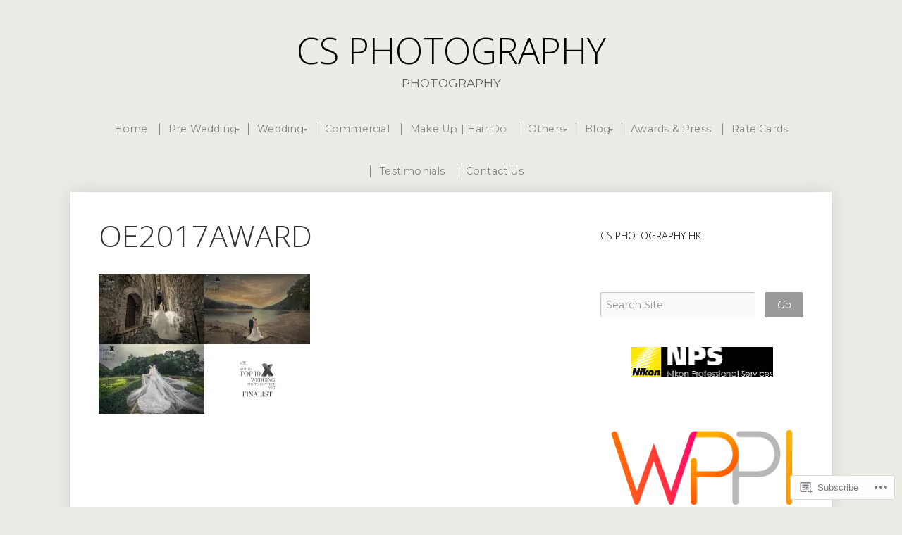

--- FILE ---
content_type: text/html; charset=UTF-8
request_url: https://csphotohk.com/awards-press/oe2017award/
body_size: 23097
content:
<!DOCTYPE html>

<html class="no-js" lang="en">

<head>

<meta charset="UTF-8">

<!-- Mobile View -->
<meta name="viewport" content="width=device-width">

<title>OE2017Award | CS PHOTOGRAPHY</title>

<script type="text/javascript">
  WebFontConfig = {"google":{"families":["Montserrat:r,i,b,bi:latin,latin-ext","Open+Sans:300:latin,latin-ext"]},"api_url":"https:\/\/fonts-api.wp.com\/css"};
  (function() {
    var wf = document.createElement('script');
    wf.src = '/wp-content/plugins/custom-fonts/js/webfont.js';
    wf.type = 'text/javascript';
    wf.async = 'true';
    var s = document.getElementsByTagName('script')[0];
    s.parentNode.insertBefore(wf, s);
	})();
</script><style id="jetpack-custom-fonts-css">.wf-active #header .site-title{font-family:"Open Sans",sans-serif;font-weight:300;font-style:normal}.wf-active body{font-family:"Montserrat",sans-serif}.wf-active #comments #respond input#submit, .wf-active #nextLink a, .wf-active #prevLink a, .wf-active #searchsubmit, .wf-active #submit, .wf-active .btn, .wf-active .container input.button, .wf-active .more-link, .wf-active .reply a{font-family:"Montserrat",sans-serif}.wf-active #header .site-description{font-family:"Montserrat",sans-serif}.wf-active #navigation{font-family:"Montserrat",sans-serif}.wf-active blockquote{font-family:"Montserrat",sans-serif}.wf-active .pagination{font-family:"Montserrat",sans-serif}.wf-active #s{font-family:"Montserrat",sans-serif}.wf-active .sidebar #searchsubmit{font-family:"Montserrat",sans-serif}.wf-active #footer .info{font-family:"Montserrat",sans-serif}.wf-active #author, .wf-active #email, .wf-active #url{font-family:"Montserrat",sans-serif}.wf-active #comment{font-family:"Montserrat",sans-serif}.wf-active #cancel-comment-reply-link{font-family:"Montserrat",sans-serif}.wf-active table{font-family:"Montserrat",sans-serif}.wf-active h1{font-family:"Open Sans",sans-serif;font-weight:300;font-style:normal}.wf-active h2{font-family:"Open Sans",sans-serif;font-weight:300;font-style:normal}.wf-active h3{font-family:"Open Sans",sans-serif;font-weight:300;font-style:normal}.wf-active h4{font-family:"Open Sans",sans-serif;font-weight:300;font-style:normal}.wf-active h5{font-family:"Open Sans",sans-serif;font-weight:300;font-style:normal}.wf-active h6{font-family:"Open Sans",sans-serif;font-weight:300;font-style:normal}.wf-active .headline{font-style:normal;font-weight:300}.wf-active .headline-small{font-style:normal;font-weight:300}.wf-active .headline-smaller{font-style:normal;font-weight:300}.wf-active .title{font-family:"Open Sans",sans-serif;font-weight:300;font-style:normal}.wf-active #comments-title{font-style:normal;font-weight:300}</style>
<meta name='robots' content='max-image-preview:large' />

<!-- Async WordPress.com Remote Login -->
<script id="wpcom_remote_login_js">
var wpcom_remote_login_extra_auth = '';
function wpcom_remote_login_remove_dom_node_id( element_id ) {
	var dom_node = document.getElementById( element_id );
	if ( dom_node ) { dom_node.parentNode.removeChild( dom_node ); }
}
function wpcom_remote_login_remove_dom_node_classes( class_name ) {
	var dom_nodes = document.querySelectorAll( '.' + class_name );
	for ( var i = 0; i < dom_nodes.length; i++ ) {
		dom_nodes[ i ].parentNode.removeChild( dom_nodes[ i ] );
	}
}
function wpcom_remote_login_final_cleanup() {
	wpcom_remote_login_remove_dom_node_classes( "wpcom_remote_login_msg" );
	wpcom_remote_login_remove_dom_node_id( "wpcom_remote_login_key" );
	wpcom_remote_login_remove_dom_node_id( "wpcom_remote_login_validate" );
	wpcom_remote_login_remove_dom_node_id( "wpcom_remote_login_js" );
	wpcom_remote_login_remove_dom_node_id( "wpcom_request_access_iframe" );
	wpcom_remote_login_remove_dom_node_id( "wpcom_request_access_styles" );
}

// Watch for messages back from the remote login
window.addEventListener( "message", function( e ) {
	if ( e.origin === "https://r-login.wordpress.com" ) {
		var data = {};
		try {
			data = JSON.parse( e.data );
		} catch( e ) {
			wpcom_remote_login_final_cleanup();
			return;
		}

		if ( data.msg === 'LOGIN' ) {
			// Clean up the login check iframe
			wpcom_remote_login_remove_dom_node_id( "wpcom_remote_login_key" );

			var id_regex = new RegExp( /^[0-9]+$/ );
			var token_regex = new RegExp( /^.*|.*|.*$/ );
			if (
				token_regex.test( data.token )
				&& id_regex.test( data.wpcomid )
			) {
				// We have everything we need to ask for a login
				var script = document.createElement( "script" );
				script.setAttribute( "id", "wpcom_remote_login_validate" );
				script.src = '/remote-login.php?wpcom_remote_login=validate'
					+ '&wpcomid=' + data.wpcomid
					+ '&token=' + encodeURIComponent( data.token )
					+ '&host=' + window.location.protocol
					+ '//' + window.location.hostname
					+ '&postid=2455'
					+ '&is_singular=';
				document.body.appendChild( script );
			}

			return;
		}

		// Safari ITP, not logged in, so redirect
		if ( data.msg === 'LOGIN-REDIRECT' ) {
			window.location = 'https://wordpress.com/log-in?redirect_to=' + window.location.href;
			return;
		}

		// Safari ITP, storage access failed, remove the request
		if ( data.msg === 'LOGIN-REMOVE' ) {
			var css_zap = 'html { -webkit-transition: margin-top 1s; transition: margin-top 1s; } /* 9001 */ html { margin-top: 0 !important; } * html body { margin-top: 0 !important; } @media screen and ( max-width: 782px ) { html { margin-top: 0 !important; } * html body { margin-top: 0 !important; } }';
			var style_zap = document.createElement( 'style' );
			style_zap.type = 'text/css';
			style_zap.appendChild( document.createTextNode( css_zap ) );
			document.body.appendChild( style_zap );

			var e = document.getElementById( 'wpcom_request_access_iframe' );
			e.parentNode.removeChild( e );

			document.cookie = 'wordpress_com_login_access=denied; path=/; max-age=31536000';

			return;
		}

		// Safari ITP
		if ( data.msg === 'REQUEST_ACCESS' ) {
			console.log( 'request access: safari' );

			// Check ITP iframe enable/disable knob
			if ( wpcom_remote_login_extra_auth !== 'safari_itp_iframe' ) {
				return;
			}

			// If we are in a "private window" there is no ITP.
			var private_window = false;
			try {
				var opendb = window.openDatabase( null, null, null, null );
			} catch( e ) {
				private_window = true;
			}

			if ( private_window ) {
				console.log( 'private window' );
				return;
			}

			var iframe = document.createElement( 'iframe' );
			iframe.id = 'wpcom_request_access_iframe';
			iframe.setAttribute( 'scrolling', 'no' );
			iframe.setAttribute( 'sandbox', 'allow-storage-access-by-user-activation allow-scripts allow-same-origin allow-top-navigation-by-user-activation' );
			iframe.src = 'https://r-login.wordpress.com/remote-login.php?wpcom_remote_login=request_access&origin=' + encodeURIComponent( data.origin ) + '&wpcomid=' + encodeURIComponent( data.wpcomid );

			var css = 'html { -webkit-transition: margin-top 1s; transition: margin-top 1s; } /* 9001 */ html { margin-top: 46px !important; } * html body { margin-top: 46px !important; } @media screen and ( max-width: 660px ) { html { margin-top: 71px !important; } * html body { margin-top: 71px !important; } #wpcom_request_access_iframe { display: block; height: 71px !important; } } #wpcom_request_access_iframe { border: 0px; height: 46px; position: fixed; top: 0; left: 0; width: 100%; min-width: 100%; z-index: 99999; background: #23282d; } ';

			var style = document.createElement( 'style' );
			style.type = 'text/css';
			style.id = 'wpcom_request_access_styles';
			style.appendChild( document.createTextNode( css ) );
			document.body.appendChild( style );

			document.body.appendChild( iframe );
		}

		if ( data.msg === 'DONE' ) {
			wpcom_remote_login_final_cleanup();
		}
	}
}, false );

// Inject the remote login iframe after the page has had a chance to load
// more critical resources
window.addEventListener( "DOMContentLoaded", function( e ) {
	var iframe = document.createElement( "iframe" );
	iframe.style.display = "none";
	iframe.setAttribute( "scrolling", "no" );
	iframe.setAttribute( "id", "wpcom_remote_login_key" );
	iframe.src = "https://r-login.wordpress.com/remote-login.php"
		+ "?wpcom_remote_login=key"
		+ "&origin=aHR0cHM6Ly9jc3Bob3RvaGsuY29t"
		+ "&wpcomid=21364774"
		+ "&time=" + Math.floor( Date.now() / 1000 );
	document.body.appendChild( iframe );
}, false );
</script>
<link rel='dns-prefetch' href='//s0.wp.com' />
<link rel='dns-prefetch' href='//widgets.wp.com' />
<link rel='dns-prefetch' href='//fonts-api.wp.com' />
<link rel="alternate" type="application/rss+xml" title="CS PHOTOGRAPHY &raquo; Feed" href="https://csphotohk.com/feed/" />
<link rel="alternate" type="application/rss+xml" title="CS PHOTOGRAPHY &raquo; Comments Feed" href="https://csphotohk.com/comments/feed/" />
<link rel="alternate" type="application/rss+xml" title="CS PHOTOGRAPHY &raquo; OE2017Award Comments Feed" href="https://csphotohk.com/awards-press/oe2017award/feed/" />
	<script type="text/javascript">
		/* <![CDATA[ */
		function addLoadEvent(func) {
			var oldonload = window.onload;
			if (typeof window.onload != 'function') {
				window.onload = func;
			} else {
				window.onload = function () {
					oldonload();
					func();
				}
			}
		}
		/* ]]> */
	</script>
	<link crossorigin='anonymous' rel='stylesheet' id='all-css-0-1' href='/wp-content/mu-plugins/likes/jetpack-likes.css?m=1743883414i&cssminify=yes' type='text/css' media='all' />
<style id='wp-emoji-styles-inline-css'>

	img.wp-smiley, img.emoji {
		display: inline !important;
		border: none !important;
		box-shadow: none !important;
		height: 1em !important;
		width: 1em !important;
		margin: 0 0.07em !important;
		vertical-align: -0.1em !important;
		background: none !important;
		padding: 0 !important;
	}
/*# sourceURL=wp-emoji-styles-inline-css */
</style>
<link crossorigin='anonymous' rel='stylesheet' id='all-css-2-1' href='/wp-content/plugins/gutenberg-core/v22.2.0/build/styles/block-library/style.css?m=1764855221i&cssminify=yes' type='text/css' media='all' />
<style id='wp-block-library-inline-css'>
.has-text-align-justify {
	text-align:justify;
}
.has-text-align-justify{text-align:justify;}

/*# sourceURL=wp-block-library-inline-css */
</style><style id='global-styles-inline-css'>
:root{--wp--preset--aspect-ratio--square: 1;--wp--preset--aspect-ratio--4-3: 4/3;--wp--preset--aspect-ratio--3-4: 3/4;--wp--preset--aspect-ratio--3-2: 3/2;--wp--preset--aspect-ratio--2-3: 2/3;--wp--preset--aspect-ratio--16-9: 16/9;--wp--preset--aspect-ratio--9-16: 9/16;--wp--preset--color--black: #000000;--wp--preset--color--cyan-bluish-gray: #abb8c3;--wp--preset--color--white: #ffffff;--wp--preset--color--pale-pink: #f78da7;--wp--preset--color--vivid-red: #cf2e2e;--wp--preset--color--luminous-vivid-orange: #ff6900;--wp--preset--color--luminous-vivid-amber: #fcb900;--wp--preset--color--light-green-cyan: #7bdcb5;--wp--preset--color--vivid-green-cyan: #00d084;--wp--preset--color--pale-cyan-blue: #8ed1fc;--wp--preset--color--vivid-cyan-blue: #0693e3;--wp--preset--color--vivid-purple: #9b51e0;--wp--preset--gradient--vivid-cyan-blue-to-vivid-purple: linear-gradient(135deg,rgb(6,147,227) 0%,rgb(155,81,224) 100%);--wp--preset--gradient--light-green-cyan-to-vivid-green-cyan: linear-gradient(135deg,rgb(122,220,180) 0%,rgb(0,208,130) 100%);--wp--preset--gradient--luminous-vivid-amber-to-luminous-vivid-orange: linear-gradient(135deg,rgb(252,185,0) 0%,rgb(255,105,0) 100%);--wp--preset--gradient--luminous-vivid-orange-to-vivid-red: linear-gradient(135deg,rgb(255,105,0) 0%,rgb(207,46,46) 100%);--wp--preset--gradient--very-light-gray-to-cyan-bluish-gray: linear-gradient(135deg,rgb(238,238,238) 0%,rgb(169,184,195) 100%);--wp--preset--gradient--cool-to-warm-spectrum: linear-gradient(135deg,rgb(74,234,220) 0%,rgb(151,120,209) 20%,rgb(207,42,186) 40%,rgb(238,44,130) 60%,rgb(251,105,98) 80%,rgb(254,248,76) 100%);--wp--preset--gradient--blush-light-purple: linear-gradient(135deg,rgb(255,206,236) 0%,rgb(152,150,240) 100%);--wp--preset--gradient--blush-bordeaux: linear-gradient(135deg,rgb(254,205,165) 0%,rgb(254,45,45) 50%,rgb(107,0,62) 100%);--wp--preset--gradient--luminous-dusk: linear-gradient(135deg,rgb(255,203,112) 0%,rgb(199,81,192) 50%,rgb(65,88,208) 100%);--wp--preset--gradient--pale-ocean: linear-gradient(135deg,rgb(255,245,203) 0%,rgb(182,227,212) 50%,rgb(51,167,181) 100%);--wp--preset--gradient--electric-grass: linear-gradient(135deg,rgb(202,248,128) 0%,rgb(113,206,126) 100%);--wp--preset--gradient--midnight: linear-gradient(135deg,rgb(2,3,129) 0%,rgb(40,116,252) 100%);--wp--preset--font-size--small: 13px;--wp--preset--font-size--medium: 20px;--wp--preset--font-size--large: 36px;--wp--preset--font-size--x-large: 42px;--wp--preset--font-family--albert-sans: 'Albert Sans', sans-serif;--wp--preset--font-family--alegreya: Alegreya, serif;--wp--preset--font-family--arvo: Arvo, serif;--wp--preset--font-family--bodoni-moda: 'Bodoni Moda', serif;--wp--preset--font-family--bricolage-grotesque: 'Bricolage Grotesque', sans-serif;--wp--preset--font-family--cabin: Cabin, sans-serif;--wp--preset--font-family--chivo: Chivo, sans-serif;--wp--preset--font-family--commissioner: Commissioner, sans-serif;--wp--preset--font-family--cormorant: Cormorant, serif;--wp--preset--font-family--courier-prime: 'Courier Prime', monospace;--wp--preset--font-family--crimson-pro: 'Crimson Pro', serif;--wp--preset--font-family--dm-mono: 'DM Mono', monospace;--wp--preset--font-family--dm-sans: 'DM Sans', sans-serif;--wp--preset--font-family--dm-serif-display: 'DM Serif Display', serif;--wp--preset--font-family--domine: Domine, serif;--wp--preset--font-family--eb-garamond: 'EB Garamond', serif;--wp--preset--font-family--epilogue: Epilogue, sans-serif;--wp--preset--font-family--fahkwang: Fahkwang, sans-serif;--wp--preset--font-family--figtree: Figtree, sans-serif;--wp--preset--font-family--fira-sans: 'Fira Sans', sans-serif;--wp--preset--font-family--fjalla-one: 'Fjalla One', sans-serif;--wp--preset--font-family--fraunces: Fraunces, serif;--wp--preset--font-family--gabarito: Gabarito, system-ui;--wp--preset--font-family--ibm-plex-mono: 'IBM Plex Mono', monospace;--wp--preset--font-family--ibm-plex-sans: 'IBM Plex Sans', sans-serif;--wp--preset--font-family--ibarra-real-nova: 'Ibarra Real Nova', serif;--wp--preset--font-family--instrument-serif: 'Instrument Serif', serif;--wp--preset--font-family--inter: Inter, sans-serif;--wp--preset--font-family--josefin-sans: 'Josefin Sans', sans-serif;--wp--preset--font-family--jost: Jost, sans-serif;--wp--preset--font-family--libre-baskerville: 'Libre Baskerville', serif;--wp--preset--font-family--libre-franklin: 'Libre Franklin', sans-serif;--wp--preset--font-family--literata: Literata, serif;--wp--preset--font-family--lora: Lora, serif;--wp--preset--font-family--merriweather: Merriweather, serif;--wp--preset--font-family--montserrat: Montserrat, sans-serif;--wp--preset--font-family--newsreader: Newsreader, serif;--wp--preset--font-family--noto-sans-mono: 'Noto Sans Mono', sans-serif;--wp--preset--font-family--nunito: Nunito, sans-serif;--wp--preset--font-family--open-sans: 'Open Sans', sans-serif;--wp--preset--font-family--overpass: Overpass, sans-serif;--wp--preset--font-family--pt-serif: 'PT Serif', serif;--wp--preset--font-family--petrona: Petrona, serif;--wp--preset--font-family--piazzolla: Piazzolla, serif;--wp--preset--font-family--playfair-display: 'Playfair Display', serif;--wp--preset--font-family--plus-jakarta-sans: 'Plus Jakarta Sans', sans-serif;--wp--preset--font-family--poppins: Poppins, sans-serif;--wp--preset--font-family--raleway: Raleway, sans-serif;--wp--preset--font-family--roboto: Roboto, sans-serif;--wp--preset--font-family--roboto-slab: 'Roboto Slab', serif;--wp--preset--font-family--rubik: Rubik, sans-serif;--wp--preset--font-family--rufina: Rufina, serif;--wp--preset--font-family--sora: Sora, sans-serif;--wp--preset--font-family--source-sans-3: 'Source Sans 3', sans-serif;--wp--preset--font-family--source-serif-4: 'Source Serif 4', serif;--wp--preset--font-family--space-mono: 'Space Mono', monospace;--wp--preset--font-family--syne: Syne, sans-serif;--wp--preset--font-family--texturina: Texturina, serif;--wp--preset--font-family--urbanist: Urbanist, sans-serif;--wp--preset--font-family--work-sans: 'Work Sans', sans-serif;--wp--preset--spacing--20: 0.44rem;--wp--preset--spacing--30: 0.67rem;--wp--preset--spacing--40: 1rem;--wp--preset--spacing--50: 1.5rem;--wp--preset--spacing--60: 2.25rem;--wp--preset--spacing--70: 3.38rem;--wp--preset--spacing--80: 5.06rem;--wp--preset--shadow--natural: 6px 6px 9px rgba(0, 0, 0, 0.2);--wp--preset--shadow--deep: 12px 12px 50px rgba(0, 0, 0, 0.4);--wp--preset--shadow--sharp: 6px 6px 0px rgba(0, 0, 0, 0.2);--wp--preset--shadow--outlined: 6px 6px 0px -3px rgb(255, 255, 255), 6px 6px rgb(0, 0, 0);--wp--preset--shadow--crisp: 6px 6px 0px rgb(0, 0, 0);}:where(.is-layout-flex){gap: 0.5em;}:where(.is-layout-grid){gap: 0.5em;}body .is-layout-flex{display: flex;}.is-layout-flex{flex-wrap: wrap;align-items: center;}.is-layout-flex > :is(*, div){margin: 0;}body .is-layout-grid{display: grid;}.is-layout-grid > :is(*, div){margin: 0;}:where(.wp-block-columns.is-layout-flex){gap: 2em;}:where(.wp-block-columns.is-layout-grid){gap: 2em;}:where(.wp-block-post-template.is-layout-flex){gap: 1.25em;}:where(.wp-block-post-template.is-layout-grid){gap: 1.25em;}.has-black-color{color: var(--wp--preset--color--black) !important;}.has-cyan-bluish-gray-color{color: var(--wp--preset--color--cyan-bluish-gray) !important;}.has-white-color{color: var(--wp--preset--color--white) !important;}.has-pale-pink-color{color: var(--wp--preset--color--pale-pink) !important;}.has-vivid-red-color{color: var(--wp--preset--color--vivid-red) !important;}.has-luminous-vivid-orange-color{color: var(--wp--preset--color--luminous-vivid-orange) !important;}.has-luminous-vivid-amber-color{color: var(--wp--preset--color--luminous-vivid-amber) !important;}.has-light-green-cyan-color{color: var(--wp--preset--color--light-green-cyan) !important;}.has-vivid-green-cyan-color{color: var(--wp--preset--color--vivid-green-cyan) !important;}.has-pale-cyan-blue-color{color: var(--wp--preset--color--pale-cyan-blue) !important;}.has-vivid-cyan-blue-color{color: var(--wp--preset--color--vivid-cyan-blue) !important;}.has-vivid-purple-color{color: var(--wp--preset--color--vivid-purple) !important;}.has-black-background-color{background-color: var(--wp--preset--color--black) !important;}.has-cyan-bluish-gray-background-color{background-color: var(--wp--preset--color--cyan-bluish-gray) !important;}.has-white-background-color{background-color: var(--wp--preset--color--white) !important;}.has-pale-pink-background-color{background-color: var(--wp--preset--color--pale-pink) !important;}.has-vivid-red-background-color{background-color: var(--wp--preset--color--vivid-red) !important;}.has-luminous-vivid-orange-background-color{background-color: var(--wp--preset--color--luminous-vivid-orange) !important;}.has-luminous-vivid-amber-background-color{background-color: var(--wp--preset--color--luminous-vivid-amber) !important;}.has-light-green-cyan-background-color{background-color: var(--wp--preset--color--light-green-cyan) !important;}.has-vivid-green-cyan-background-color{background-color: var(--wp--preset--color--vivid-green-cyan) !important;}.has-pale-cyan-blue-background-color{background-color: var(--wp--preset--color--pale-cyan-blue) !important;}.has-vivid-cyan-blue-background-color{background-color: var(--wp--preset--color--vivid-cyan-blue) !important;}.has-vivid-purple-background-color{background-color: var(--wp--preset--color--vivid-purple) !important;}.has-black-border-color{border-color: var(--wp--preset--color--black) !important;}.has-cyan-bluish-gray-border-color{border-color: var(--wp--preset--color--cyan-bluish-gray) !important;}.has-white-border-color{border-color: var(--wp--preset--color--white) !important;}.has-pale-pink-border-color{border-color: var(--wp--preset--color--pale-pink) !important;}.has-vivid-red-border-color{border-color: var(--wp--preset--color--vivid-red) !important;}.has-luminous-vivid-orange-border-color{border-color: var(--wp--preset--color--luminous-vivid-orange) !important;}.has-luminous-vivid-amber-border-color{border-color: var(--wp--preset--color--luminous-vivid-amber) !important;}.has-light-green-cyan-border-color{border-color: var(--wp--preset--color--light-green-cyan) !important;}.has-vivid-green-cyan-border-color{border-color: var(--wp--preset--color--vivid-green-cyan) !important;}.has-pale-cyan-blue-border-color{border-color: var(--wp--preset--color--pale-cyan-blue) !important;}.has-vivid-cyan-blue-border-color{border-color: var(--wp--preset--color--vivid-cyan-blue) !important;}.has-vivid-purple-border-color{border-color: var(--wp--preset--color--vivid-purple) !important;}.has-vivid-cyan-blue-to-vivid-purple-gradient-background{background: var(--wp--preset--gradient--vivid-cyan-blue-to-vivid-purple) !important;}.has-light-green-cyan-to-vivid-green-cyan-gradient-background{background: var(--wp--preset--gradient--light-green-cyan-to-vivid-green-cyan) !important;}.has-luminous-vivid-amber-to-luminous-vivid-orange-gradient-background{background: var(--wp--preset--gradient--luminous-vivid-amber-to-luminous-vivid-orange) !important;}.has-luminous-vivid-orange-to-vivid-red-gradient-background{background: var(--wp--preset--gradient--luminous-vivid-orange-to-vivid-red) !important;}.has-very-light-gray-to-cyan-bluish-gray-gradient-background{background: var(--wp--preset--gradient--very-light-gray-to-cyan-bluish-gray) !important;}.has-cool-to-warm-spectrum-gradient-background{background: var(--wp--preset--gradient--cool-to-warm-spectrum) !important;}.has-blush-light-purple-gradient-background{background: var(--wp--preset--gradient--blush-light-purple) !important;}.has-blush-bordeaux-gradient-background{background: var(--wp--preset--gradient--blush-bordeaux) !important;}.has-luminous-dusk-gradient-background{background: var(--wp--preset--gradient--luminous-dusk) !important;}.has-pale-ocean-gradient-background{background: var(--wp--preset--gradient--pale-ocean) !important;}.has-electric-grass-gradient-background{background: var(--wp--preset--gradient--electric-grass) !important;}.has-midnight-gradient-background{background: var(--wp--preset--gradient--midnight) !important;}.has-small-font-size{font-size: var(--wp--preset--font-size--small) !important;}.has-medium-font-size{font-size: var(--wp--preset--font-size--medium) !important;}.has-large-font-size{font-size: var(--wp--preset--font-size--large) !important;}.has-x-large-font-size{font-size: var(--wp--preset--font-size--x-large) !important;}.has-albert-sans-font-family{font-family: var(--wp--preset--font-family--albert-sans) !important;}.has-alegreya-font-family{font-family: var(--wp--preset--font-family--alegreya) !important;}.has-arvo-font-family{font-family: var(--wp--preset--font-family--arvo) !important;}.has-bodoni-moda-font-family{font-family: var(--wp--preset--font-family--bodoni-moda) !important;}.has-bricolage-grotesque-font-family{font-family: var(--wp--preset--font-family--bricolage-grotesque) !important;}.has-cabin-font-family{font-family: var(--wp--preset--font-family--cabin) !important;}.has-chivo-font-family{font-family: var(--wp--preset--font-family--chivo) !important;}.has-commissioner-font-family{font-family: var(--wp--preset--font-family--commissioner) !important;}.has-cormorant-font-family{font-family: var(--wp--preset--font-family--cormorant) !important;}.has-courier-prime-font-family{font-family: var(--wp--preset--font-family--courier-prime) !important;}.has-crimson-pro-font-family{font-family: var(--wp--preset--font-family--crimson-pro) !important;}.has-dm-mono-font-family{font-family: var(--wp--preset--font-family--dm-mono) !important;}.has-dm-sans-font-family{font-family: var(--wp--preset--font-family--dm-sans) !important;}.has-dm-serif-display-font-family{font-family: var(--wp--preset--font-family--dm-serif-display) !important;}.has-domine-font-family{font-family: var(--wp--preset--font-family--domine) !important;}.has-eb-garamond-font-family{font-family: var(--wp--preset--font-family--eb-garamond) !important;}.has-epilogue-font-family{font-family: var(--wp--preset--font-family--epilogue) !important;}.has-fahkwang-font-family{font-family: var(--wp--preset--font-family--fahkwang) !important;}.has-figtree-font-family{font-family: var(--wp--preset--font-family--figtree) !important;}.has-fira-sans-font-family{font-family: var(--wp--preset--font-family--fira-sans) !important;}.has-fjalla-one-font-family{font-family: var(--wp--preset--font-family--fjalla-one) !important;}.has-fraunces-font-family{font-family: var(--wp--preset--font-family--fraunces) !important;}.has-gabarito-font-family{font-family: var(--wp--preset--font-family--gabarito) !important;}.has-ibm-plex-mono-font-family{font-family: var(--wp--preset--font-family--ibm-plex-mono) !important;}.has-ibm-plex-sans-font-family{font-family: var(--wp--preset--font-family--ibm-plex-sans) !important;}.has-ibarra-real-nova-font-family{font-family: var(--wp--preset--font-family--ibarra-real-nova) !important;}.has-instrument-serif-font-family{font-family: var(--wp--preset--font-family--instrument-serif) !important;}.has-inter-font-family{font-family: var(--wp--preset--font-family--inter) !important;}.has-josefin-sans-font-family{font-family: var(--wp--preset--font-family--josefin-sans) !important;}.has-jost-font-family{font-family: var(--wp--preset--font-family--jost) !important;}.has-libre-baskerville-font-family{font-family: var(--wp--preset--font-family--libre-baskerville) !important;}.has-libre-franklin-font-family{font-family: var(--wp--preset--font-family--libre-franklin) !important;}.has-literata-font-family{font-family: var(--wp--preset--font-family--literata) !important;}.has-lora-font-family{font-family: var(--wp--preset--font-family--lora) !important;}.has-merriweather-font-family{font-family: var(--wp--preset--font-family--merriweather) !important;}.has-montserrat-font-family{font-family: var(--wp--preset--font-family--montserrat) !important;}.has-newsreader-font-family{font-family: var(--wp--preset--font-family--newsreader) !important;}.has-noto-sans-mono-font-family{font-family: var(--wp--preset--font-family--noto-sans-mono) !important;}.has-nunito-font-family{font-family: var(--wp--preset--font-family--nunito) !important;}.has-open-sans-font-family{font-family: var(--wp--preset--font-family--open-sans) !important;}.has-overpass-font-family{font-family: var(--wp--preset--font-family--overpass) !important;}.has-pt-serif-font-family{font-family: var(--wp--preset--font-family--pt-serif) !important;}.has-petrona-font-family{font-family: var(--wp--preset--font-family--petrona) !important;}.has-piazzolla-font-family{font-family: var(--wp--preset--font-family--piazzolla) !important;}.has-playfair-display-font-family{font-family: var(--wp--preset--font-family--playfair-display) !important;}.has-plus-jakarta-sans-font-family{font-family: var(--wp--preset--font-family--plus-jakarta-sans) !important;}.has-poppins-font-family{font-family: var(--wp--preset--font-family--poppins) !important;}.has-raleway-font-family{font-family: var(--wp--preset--font-family--raleway) !important;}.has-roboto-font-family{font-family: var(--wp--preset--font-family--roboto) !important;}.has-roboto-slab-font-family{font-family: var(--wp--preset--font-family--roboto-slab) !important;}.has-rubik-font-family{font-family: var(--wp--preset--font-family--rubik) !important;}.has-rufina-font-family{font-family: var(--wp--preset--font-family--rufina) !important;}.has-sora-font-family{font-family: var(--wp--preset--font-family--sora) !important;}.has-source-sans-3-font-family{font-family: var(--wp--preset--font-family--source-sans-3) !important;}.has-source-serif-4-font-family{font-family: var(--wp--preset--font-family--source-serif-4) !important;}.has-space-mono-font-family{font-family: var(--wp--preset--font-family--space-mono) !important;}.has-syne-font-family{font-family: var(--wp--preset--font-family--syne) !important;}.has-texturina-font-family{font-family: var(--wp--preset--font-family--texturina) !important;}.has-urbanist-font-family{font-family: var(--wp--preset--font-family--urbanist) !important;}.has-work-sans-font-family{font-family: var(--wp--preset--font-family--work-sans) !important;}
/*# sourceURL=global-styles-inline-css */
</style>

<style id='classic-theme-styles-inline-css'>
/*! This file is auto-generated */
.wp-block-button__link{color:#fff;background-color:#32373c;border-radius:9999px;box-shadow:none;text-decoration:none;padding:calc(.667em + 2px) calc(1.333em + 2px);font-size:1.125em}.wp-block-file__button{background:#32373c;color:#fff;text-decoration:none}
/*# sourceURL=/wp-includes/css/classic-themes.min.css */
</style>
<link crossorigin='anonymous' rel='stylesheet' id='all-css-4-1' href='/_static/??-eJx9jksOwjAMRC9EcCsEFQvEUVA+FqTUSRQ77fVxVbEBxMaSZ+bZA0sxPifBJEDNlKndY2LwuaLqVKyAJghDtDghaWzvmXfwG1uKMsa5UpHZ6KTYyMhDQf7HjSjF+qdRaTuxGcAtvb3bjCnkCrZJJisS/RcFXD24FqcAM1ann1VcK/Pnvna50qUfTl3XH8+HYXwBNR1jhQ==&cssminify=yes' type='text/css' media='all' />
<link rel='stylesheet' id='verbum-gutenberg-css-css' href='https://widgets.wp.com/verbum-block-editor/block-editor.css?ver=1738686361' media='all' />
<link crossorigin='anonymous' rel='stylesheet' id='all-css-6-1' href='/_static/??-eJyVy1EKgCAMANALZSMj7Cc6S8lKozlxi+j2RTfw/z24s/GcFJOCBiQUyAUpXgQ5sPJelhywgOhzYutFGqgZhniNlfGzsH3OLDcK059nmjo3uGF0trfHC+HLRCo=&cssminify=yes' type='text/css' media='all' />
<link rel='stylesheet' id='photographer_oswald-css' href='https://fonts-api.wp.com/css?family=Oswald%3A400%2C700%2C300&#038;ver=6.9-RC2-61304' media='all' />
<link rel='stylesheet' id='photographer_dancing_script-css' href='https://fonts-api.wp.com/css?family=Dancing+Script%3A400%2C700&#038;ver=6.9-RC2-61304' media='all' />
<link rel='stylesheet' id='photographer_merriweather-css' href='https://fonts-api.wp.com/css?family=Merriweather%3A300%2C300i%2C400%2C400i%2C700%2C700i%2C900%2C900i&#038;ver=6.9-RC2-61304' media='all' />
<style id='jetpack_facebook_likebox-inline-css'>
.widget_facebook_likebox {
	overflow: hidden;
}

/*# sourceURL=/wp-content/mu-plugins/jetpack-plugin/sun/modules/widgets/facebook-likebox/style.css */
</style>
<link crossorigin='anonymous' rel='stylesheet' id='all-css-14-1' href='/_static/??-eJzTLy/QTc7PK0nNK9HPLdUtyClNz8wr1i9KTcrJTwcy0/WTi5G5ekCujj52Temp+bo5+cmJJZn5eSgc3bScxMwikFb7XFtDE1NLExMLc0OTLACohS2q&cssminify=yes' type='text/css' media='all' />
<style id='jetpack-global-styles-frontend-style-inline-css'>
:root { --font-headings: unset; --font-base: unset; --font-headings-default: -apple-system,BlinkMacSystemFont,"Segoe UI",Roboto,Oxygen-Sans,Ubuntu,Cantarell,"Helvetica Neue",sans-serif; --font-base-default: -apple-system,BlinkMacSystemFont,"Segoe UI",Roboto,Oxygen-Sans,Ubuntu,Cantarell,"Helvetica Neue",sans-serif;}
/*# sourceURL=jetpack-global-styles-frontend-style-inline-css */
</style>
<link crossorigin='anonymous' rel='stylesheet' id='all-css-16-1' href='/wp-content/themes/h4/global.css?m=1420737423i&cssminify=yes' type='text/css' media='all' />
<script type="text/javascript" id="wpcom-actionbar-placeholder-js-extra">
/* <![CDATA[ */
var actionbardata = {"siteID":"21364774","postID":"2455","siteURL":"https://csphotohk.com","xhrURL":"https://csphotohk.com/wp-admin/admin-ajax.php","nonce":"783c986058","isLoggedIn":"","statusMessage":"","subsEmailDefault":"instantly","proxyScriptUrl":"https://s0.wp.com/wp-content/js/wpcom-proxy-request.js?m=1513050504i&amp;ver=20211021","shortlink":"https://wp.me/a1rDX8-DB","i18n":{"followedText":"New posts from this site will now appear in your \u003Ca href=\"https://wordpress.com/reader\"\u003EReader\u003C/a\u003E","foldBar":"Collapse this bar","unfoldBar":"Expand this bar","shortLinkCopied":"Shortlink copied to clipboard."}};
//# sourceURL=wpcom-actionbar-placeholder-js-extra
/* ]]> */
</script>
<script type="text/javascript" id="jetpack-mu-wpcom-settings-js-before">
/* <![CDATA[ */
var JETPACK_MU_WPCOM_SETTINGS = {"assetsUrl":"https://s0.wp.com/wp-content/mu-plugins/jetpack-mu-wpcom-plugin/sun/jetpack_vendor/automattic/jetpack-mu-wpcom/src/build/"};
//# sourceURL=jetpack-mu-wpcom-settings-js-before
/* ]]> */
</script>
<script crossorigin='anonymous' type='text/javascript'  src='/_static/??-eJzTLy/QTc7PK0nNK9HPKtYvyinRLSjKr6jUyyrW0QfKZeYl55SmpBaDJLMKS1OLKqGUXm5mHkFFurmZ6UWJJalQxfa5tobmRgamxgZmFpZZACbyLJI='></script>
<script type="text/javascript" id="rlt-proxy-js-after">
/* <![CDATA[ */
	rltInitialize( {"token":null,"iframeOrigins":["https:\/\/widgets.wp.com"]} );
//# sourceURL=rlt-proxy-js-after
/* ]]> */
</script>
<link rel="EditURI" type="application/rsd+xml" title="RSD" href="https://cshk.wordpress.com/xmlrpc.php?rsd" />
<meta name="generator" content="WordPress.com" />
<link rel="canonical" href="https://csphotohk.com/awards-press/oe2017award/" />
<link rel='shortlink' href='https://wp.me/a1rDX8-DB' />
<link rel="alternate" type="application/json+oembed" href="https://public-api.wordpress.com/oembed/?format=json&amp;url=https%3A%2F%2Fcsphotohk.com%2Fawards-press%2Foe2017award%2F&amp;for=wpcom-auto-discovery" /><link rel="alternate" type="application/xml+oembed" href="https://public-api.wordpress.com/oembed/?format=xml&amp;url=https%3A%2F%2Fcsphotohk.com%2Fawards-press%2Foe2017award%2F&amp;for=wpcom-auto-discovery" />
<!-- Jetpack Open Graph Tags -->
<meta property="og:type" content="article" />
<meta property="og:title" content="OE2017Award" />
<meta property="og:url" content="https://csphotohk.com/awards-press/oe2017award/" />
<meta property="og:description" content="Visit the post for more." />
<meta property="article:published_time" content="2018-03-05T08:26:45+00:00" />
<meta property="article:modified_time" content="2018-03-05T08:26:45+00:00" />
<meta property="og:site_name" content="CS PHOTOGRAPHY" />
<meta property="og:image" content="https://csphotohk.com/wp-content/uploads/2018/03/oe2017award.jpg" />
<meta property="og:image:alt" content="" />
<meta property="og:locale" content="en_US" />
<meta property="article:publisher" content="https://www.facebook.com/WordPresscom" />
<meta name="twitter:text:title" content="OE2017Award" />
<meta name="twitter:image" content="https://i0.wp.com/csphotohk.com/wp-content/uploads/2018/03/oe2017award.jpg?fit=1200%2C799&#038;ssl=1&#038;w=640" />
<meta name="twitter:card" content="summary_large_image" />
<meta name="twitter:description" content="Visit the post for more." />

<!-- End Jetpack Open Graph Tags -->
<link rel='openid.server' href='https://csphotohk.com/?openidserver=1' />
<link rel='openid.delegate' href='https://csphotohk.com/' />
<link rel="search" type="application/opensearchdescription+xml" href="https://csphotohk.com/osd.xml" title="CS PHOTOGRAPHY" />
<link rel="search" type="application/opensearchdescription+xml" href="https://s1.wp.com/opensearch.xml" title="WordPress.com" />
<meta name="theme-color" content="#EDEBE6" />
		<style type="text/css">
			.recentcomments a {
				display: inline !important;
				padding: 0 !important;
				margin: 0 !important;
			}

			table.recentcommentsavatartop img.avatar, table.recentcommentsavatarend img.avatar {
				border: 0px;
				margin: 0;
			}

			table.recentcommentsavatartop a, table.recentcommentsavatarend a {
				border: 0px !important;
				background-color: transparent !important;
			}

			td.recentcommentsavatarend, td.recentcommentsavatartop {
				padding: 0px 0px 1px 0px;
				margin: 0px;
			}

			td.recentcommentstextend {
				border: none !important;
				padding: 0px 0px 2px 10px;
			}

			.rtl td.recentcommentstextend {
				padding: 0px 10px 2px 0px;
			}

			td.recentcommentstexttop {
				border: none;
				padding: 0px 0px 0px 10px;
			}

			.rtl td.recentcommentstexttop {
				padding: 0px 10px 0px 0px;
			}
		</style>
		<meta name="description" content="PHOTOGRAPHY" />
<style type="text/css" id="custom-background-css">
body.custom-background { background-color: #EDEBE6; }
</style>
	<style type="text/css" id="custom-colors-css">	.sf-sub-indicator {
		background: none;
	}
	.menu a.sf-with-ul {
		padding-right: 12px;
	}
#footer a, .menu > li > a, .menu > li > a:link, .menu > li > a:visited { color: #878787;}
#header .site-description { color: #666666;}
#footer, #footer a:hover, .menu > li > a:focus, .menu > li > a:hover, .menu > li > a:active { color: #333333;}
#header .site-title a { color: #000000;}
.menu > li > a { border-left-color: #878787;}
body { background-color: #EDEBE6;}
a:focus, a:hover, a:active { color: #5F7645;}
.btn:hover, .reply a:hover, #searchsubmit:hover, #prevLink a:hover, #nextLink a:hover, .more-link:hover, #submit:hover, #comments #respond input#submit:hover, .container input.button:hover { background-color: #5F7645;}
h1 a:hover, h2 a:hover, h3 a:hover, h4 a:hover, h5 a:hover, h6 a:hover { color: #5F7645;}
.sidebar ul.menu .current_page_item a, .sidebar ul.menu .current-menu-item a { color: #5F7645;}
.sidebar ul.menu li a:hover { color: #5F7645;}
form input[type="submit"]:hover { background-color: #5F7645;}
</style>
<link rel="icon" href="https://csphotohk.com/wp-content/uploads/2022/04/cropped-image.png?w=32" sizes="32x32" />
<link rel="icon" href="https://csphotohk.com/wp-content/uploads/2022/04/cropped-image.png?w=192" sizes="192x192" />
<link rel="apple-touch-icon" href="https://csphotohk.com/wp-content/uploads/2022/04/cropped-image.png?w=180" />
<meta name="msapplication-TileImage" content="https://csphotohk.com/wp-content/uploads/2022/04/cropped-image.png?w=270" />
			<link rel="stylesheet" id="custom-css-css" type="text/css" href="https://s0.wp.com/?custom-css=1&#038;csblog=1rDX8&#038;cscache=6&#038;csrev=44" />
			
<link rel="pingback" href="https://csphotohk.com/xmlrpc.php">

</head>

<body class="attachment wp-singular attachment-template-default attachmentid-2455 attachment-jpeg custom-background wp-theme-premiumphotographer customizer-styles-applied photographer-singular photographer-sidebar-active jetpack-reblog-enabled custom-colors">


<!-- BEGIN #wrapper -->
<div id="wrapper">

<!-- BEGIN #header -->
<div id="header">

	<!-- BEGIN .row -->
	<div class="row">
							<div id="masthead">
				<h1 class="site-title"><span><a href="https://csphotohk.com/" title="CS PHOTOGRAPHY" rel="home">CS PHOTOGRAPHY</a></span></h1>
				<h2 class="site-description">PHOTOGRAPHY</h2>
			</div>
			</div><!-- END .row -->

	<!-- BEGIN .row -->
	<div class="row">

		<!-- BEGIN #navigation -->
		<nav id="navigation" class="navigation-main" role="navigation">

			<span class="menu-toggle">Menu</span>

			<div class="menu-portfolio-container"><ul id="menu-portfolio" class="menu"><li id="menu-item-1468" class="menu-item menu-item-type-post_type menu-item-object-page menu-item-home menu-item-1468"><a href="https://csphotohk.com/">Home</a></li>
<li id="menu-item-1669" class="menu-item menu-item-type-custom menu-item-object-custom menu-item-home menu-item-has-children menu-item-1669"><a href="https://csphotohk.com/#">Pre Wedding</a>
<ul class="sub-menu">
	<li id="menu-item-1550" class="menu-item menu-item-type-post_type menu-item-object-page menu-item-1550"><a href="https://csphotohk.com/prewedding/">Pre Wedding – Hong Kong</a></li>
	<li id="menu-item-1689" class="menu-item menu-item-type-post_type menu-item-object-page menu-item-1689"><a href="https://csphotohk.com/pre-wedding-overseas/">Pre Wedding – Overseas</a></li>
	<li id="menu-item-1677" class="menu-item menu-item-type-post_type menu-item-object-page menu-item-1677"><a href="https://csphotohk.com/pre-wedding-macau/">Pre Wedding – Macau</a></li>
</ul>
</li>
<li id="menu-item-1591" class="menu-item menu-item-type-custom menu-item-object-custom menu-item-home menu-item-has-children menu-item-1591"><a href="https://csphotohk.com/#">Wedding</a>
<ul class="sub-menu">
	<li id="menu-item-1656" class="menu-item menu-item-type-post_type menu-item-object-page menu-item-1656"><a href="https://csphotohk.com/wedding-day/">Wedding Day Photo</a></li>
	<li id="menu-item-1607" class="menu-item menu-item-type-post_type menu-item-object-page menu-item-1607"><a href="https://csphotohk.com/conceptvideo/">Childhood Concept Video</a></li>
	<li id="menu-item-1602" class="menu-item menu-item-type-post_type menu-item-object-page menu-item-1602"><a href="https://csphotohk.com/sde/">Same Day Edit</a></li>
</ul>
</li>
<li id="menu-item-2340" class="menu-item menu-item-type-post_type menu-item-object-page menu-item-2340"><a href="https://csphotohk.com/commercialadvertising/">Commercial</a></li>
<li id="menu-item-1587" class="menu-item menu-item-type-post_type menu-item-object-page menu-item-1587"><a href="https://csphotohk.com/make-up-hair-do/">Make Up | Hair Do</a></li>
<li id="menu-item-1611" class="menu-item menu-item-type-custom menu-item-object-custom menu-item-home menu-item-has-children menu-item-1611"><a href="https://csphotohk.com/#">Others</a>
<ul class="sub-menu">
	<li id="menu-item-1559" class="menu-item menu-item-type-post_type menu-item-object-page menu-item-1559"><a href="https://csphotohk.com/cspregnancybaby/">Pregnancy &amp; Baby</a></li>
	<li id="menu-item-1629" class="menu-item menu-item-type-post_type menu-item-object-page menu-item-1629"><a href="https://csphotohk.com/creativeportrait/">Portrait</a></li>
	<li id="menu-item-1616" class="menu-item menu-item-type-post_type menu-item-object-page menu-item-1616"><a href="https://csphotohk.com/couples-photo/">Couple&#8217;s Photo</a></li>
	<li id="menu-item-1666" class="menu-item menu-item-type-post_type menu-item-object-page menu-item-1666"><a href="https://csphotohk.com/events/">Events</a></li>
	<li id="menu-item-1933" class="menu-item menu-item-type-post_type menu-item-object-page menu-item-1933"><a href="https://csphotohk.com/products/">Products</a></li>
</ul>
</li>
<li id="menu-item-1491" class="menu-item menu-item-type-custom menu-item-object-custom menu-item-has-children menu-item-1491"><a href="https://csphotohk.com/blog">Blog</a>
<ul class="sub-menu">
	<li id="menu-item-2450" class="menu-item menu-item-type-custom menu-item-object-custom menu-item-2450"><a href="https://csphotohk.com/category/commercial/">Commercial</a></li>
	<li id="menu-item-1751" class="menu-item menu-item-type-custom menu-item-object-custom menu-item-1751"><a href="https://csphotohk.com/category/wedding/">Wedding Day</a></li>
	<li id="menu-item-1752" class="menu-item menu-item-type-custom menu-item-object-custom menu-item-1752"><a href="https://csphotohk.com/category/pre-wedding/">Pre Wedding</a></li>
</ul>
</li>
<li id="menu-item-1924" class="menu-item menu-item-type-post_type menu-item-object-page menu-item-1924"><a href="https://csphotohk.com/awards-press/">Awards &amp; Press</a></li>
<li id="menu-item-1705" class="menu-item menu-item-type-post_type menu-item-object-page menu-item-1705"><a href="https://csphotohk.com/rate-cards/">Rate Cards</a></li>
<li id="menu-item-2141" class="menu-item menu-item-type-post_type menu-item-object-page menu-item-2141"><a href="https://csphotohk.com/testimonials/">Testimonials</a></li>
<li id="menu-item-1770" class="menu-item menu-item-type-post_type menu-item-object-page menu-item-1770"><a href="https://csphotohk.com/contact/">Contact Us</a></li>
</ul></div>
		</nav><!-- END #navigation -->

	</div><!-- END .row -->

</div><!-- END #header -->

<!-- BEGIN .container -->
<div class="container">

	<!-- BEGIN .post class -->
	<div class="post-2455 attachment type-attachment status-inherit hentry" id="page-2455">

		
		<!-- BEGIN .row -->
		<div class="row">

		
			<!-- BEGIN .eight columns -->
			<div class="eight columns">

				<!-- BEGIN .postarea -->
				<div class="postarea">
						
			<h1 class="headline">OE2017Award</h1>

			<p class="attachment"><a href='https://csphotohk.com/wp-content/uploads/2018/03/oe2017award.jpg'><img width="300" height="200" src="https://csphotohk.com/wp-content/uploads/2018/03/oe2017award.jpg?w=300" class="attachment-medium size-medium" alt="" decoding="async" srcset="https://csphotohk.com/wp-content/uploads/2018/03/oe2017award.jpg?w=300 300w, https://csphotohk.com/wp-content/uploads/2018/03/oe2017award.jpg?w=600 600w, https://csphotohk.com/wp-content/uploads/2018/03/oe2017award.jpg?w=150 150w" sizes="(max-width: 300px) 100vw, 300px" data-attachment-id="2455" data-permalink="https://csphotohk.com/awards-press/oe2017award/" data-orig-file="https://csphotohk.com/wp-content/uploads/2018/03/oe2017award.jpg" data-orig-size="4096,2726" data-comments-opened="1" data-image-meta="{&quot;aperture&quot;:&quot;0&quot;,&quot;credit&quot;:&quot;&quot;,&quot;camera&quot;:&quot;&quot;,&quot;caption&quot;:&quot;&quot;,&quot;created_timestamp&quot;:&quot;0&quot;,&quot;copyright&quot;:&quot;&quot;,&quot;focal_length&quot;:&quot;0&quot;,&quot;iso&quot;:&quot;0&quot;,&quot;shutter_speed&quot;:&quot;0&quot;,&quot;title&quot;:&quot;&quot;,&quot;orientation&quot;:&quot;1&quot;}" data-image-title="OE2017Award" data-image-description="" data-image-caption="" data-medium-file="https://csphotohk.com/wp-content/uploads/2018/03/oe2017award.jpg?w=300" data-large-file="https://csphotohk.com/wp-content/uploads/2018/03/oe2017award.jpg?w=680" /></a></p>
<div id="jp-post-flair" class="sharedaddy sd-like-enabled sd-sharing-enabled"><div class='sharedaddy sd-block sd-like jetpack-likes-widget-wrapper jetpack-likes-widget-unloaded' id='like-post-wrapper-21364774-2455-6961c6125a884' data-src='//widgets.wp.com/likes/index.html?ver=20260110#blog_id=21364774&amp;post_id=2455&amp;origin=cshk.wordpress.com&amp;obj_id=21364774-2455-6961c6125a884&amp;domain=csphotohk.com' data-name='like-post-frame-21364774-2455-6961c6125a884' data-title='Like or Reblog'><div class='likes-widget-placeholder post-likes-widget-placeholder' style='height: 55px;'><span class='button'><span>Like</span></span> <span class='loading'>Loading...</span></div><span class='sd-text-color'></span><a class='sd-link-color'></a></div></div>
			
<div class="clear"></div>
		
<div class="postcomments">
		
<div id="comments">

	
	
	
		<div id="respond" class="comment-respond">
		<h3 id="reply-title" class="comment-reply-title">Leave a comment <small><a rel="nofollow" id="cancel-comment-reply-link" href="/awards-press/oe2017award/#respond" style="display:none;">Cancel reply</a></small></h3><form action="https://csphotohk.com/wp-comments-post.php" method="post" id="commentform" class="comment-form">


<div class="comment-form__verbum transparent"></div><div class="verbum-form-meta"><input type='hidden' name='comment_post_ID' value='2455' id='comment_post_ID' />
<input type='hidden' name='comment_parent' id='comment_parent' value='0' />

			<input type="hidden" name="highlander_comment_nonce" id="highlander_comment_nonce" value="9b3f566063" />
			<input type="hidden" name="verbum_show_subscription_modal" value="" /></div><p style="display: none;"><input type="hidden" id="akismet_comment_nonce" name="akismet_comment_nonce" value="a9db47c921" /></p><p style="display: none !important;" class="akismet-fields-container" data-prefix="ak_"><label>&#916;<textarea name="ak_hp_textarea" cols="45" rows="8" maxlength="100"></textarea></label><input type="hidden" id="ak_js_1" name="ak_js" value="158"/><script type="text/javascript">
/* <![CDATA[ */
document.getElementById( "ak_js_1" ).setAttribute( "value", ( new Date() ).getTime() );
/* ]]> */
</script>
</p></form>	</div><!-- #respond -->
	
</div><!-- #comments --></div><!-- END .postcomments -->

				</div><!-- END .postarea -->

			</div><!-- END .eight columns -->

			<div class="four columns">
				

	<div class="sidebar">
		<div id="facebook-likebox-3" class="widget widget_facebook_likebox"><h6 class="title"><a href="https://www.facebook.com/CSPSHK">CS PHOTOGRAPHY HK</a></h6>		<div id="fb-root"></div>
		<div class="fb-page" data-href="https://www.facebook.com/CSPSHK" data-width="200"  data-height="432" data-hide-cover="false" data-show-facepile="true" data-tabs="false" data-hide-cta="false" data-small-header="false">
		<div class="fb-xfbml-parse-ignore"><blockquote cite="https://www.facebook.com/CSPSHK"><a href="https://www.facebook.com/CSPSHK">CS PHOTOGRAPHY HK</a></blockquote></div>
		</div>
		</div><div id="search-2" class="widget widget_search"><form method="get" id="searchform" action="https://csphotohk.com/" >
          <label for="s"></label>
          <div><input type="text" value="Search Site" name="s" id="s"  onfocus="if(this.value==this.defaultValue)this.value='';" onblur="if(this.value=='')this.value=this.defaultValue;"/><input type="submit" id="searchsubmit" value="Go" />
          </div>
          </form></div><div id="media_image-3" class="widget widget_media_image"><style>.widget.widget_media_image { overflow: hidden; }.widget.widget_media_image img { height: auto; max-width: 100%; }</style><a href="http://nps.nikon.com.hk"><img width="201" height="42" src="https://csphotohk.com/wp-content/uploads/2011/03/logo_nps.gif?w=201" class="image wp-image-523 aligncenter attachment-201x51 size-201x51" alt="" decoding="async" loading="lazy" style="max-width: 100%; height: auto;" srcset="https://csphotohk.com/wp-content/uploads/2011/03/logo_nps.gif?w=201 201w, https://csphotohk.com/wp-content/uploads/2011/03/logo_nps.gif?w=150 150w, https://csphotohk.com/wp-content/uploads/2011/03/logo_nps.gif 243w" sizes="(max-width: 201px) 100vw, 201px" data-attachment-id="523" data-permalink="https://csphotohk.com/?attachment_id=523" data-orig-file="https://csphotohk.com/wp-content/uploads/2011/03/logo_nps.gif" data-orig-size="243,51" data-comments-opened="1" data-image-meta="{&quot;aperture&quot;:&quot;0&quot;,&quot;credit&quot;:&quot;&quot;,&quot;camera&quot;:&quot;&quot;,&quot;caption&quot;:&quot;&quot;,&quot;created_timestamp&quot;:&quot;0&quot;,&quot;copyright&quot;:&quot;&quot;,&quot;focal_length&quot;:&quot;0&quot;,&quot;iso&quot;:&quot;0&quot;,&quot;shutter_speed&quot;:&quot;0&quot;,&quot;title&quot;:&quot;&quot;}" data-image-title="npshk" data-image-description="" data-image-caption="" data-medium-file="https://csphotohk.com/wp-content/uploads/2011/03/logo_nps.gif?w=243" data-large-file="https://csphotohk.com/wp-content/uploads/2011/03/logo_nps.gif?w=243" /></a></div><div id="media_image-6" class="widget widget_media_image"><style>.widget.widget_media_image { overflow: hidden; }.widget.widget_media_image img { height: auto; max-width: 100%; }</style><img width="680" height="367" src="https://csphotohk.com/wp-content/uploads/2011/03/logo-gray.png" class="image wp-image-1772 alignnone attachment-full size-full" alt="" decoding="async" loading="lazy" style="max-width: 100%; height: auto;" srcset="https://csphotohk.com/wp-content/uploads/2011/03/logo-gray.png?w=680&amp;h=367 680w, https://csphotohk.com/wp-content/uploads/2011/03/logo-gray.png?w=1360&amp;h=734 1360w, https://csphotohk.com/wp-content/uploads/2011/03/logo-gray.png?w=150&amp;h=81 150w, https://csphotohk.com/wp-content/uploads/2011/03/logo-gray.png?w=300&amp;h=162 300w, https://csphotohk.com/wp-content/uploads/2011/03/logo-gray.png?w=768&amp;h=415 768w, https://csphotohk.com/wp-content/uploads/2011/03/logo-gray.png?w=1024&amp;h=553 1024w" sizes="(max-width: 680px) 100vw, 680px" data-attachment-id="1772" data-permalink="https://csphotohk.com/contact/logo-gray/" data-orig-file="https://csphotohk.com/wp-content/uploads/2011/03/logo-gray.png" data-orig-size="1400,756" data-comments-opened="1" data-image-meta="{&quot;aperture&quot;:&quot;0&quot;,&quot;credit&quot;:&quot;&quot;,&quot;camera&quot;:&quot;&quot;,&quot;caption&quot;:&quot;&quot;,&quot;created_timestamp&quot;:&quot;0&quot;,&quot;copyright&quot;:&quot;&quot;,&quot;focal_length&quot;:&quot;0&quot;,&quot;iso&quot;:&quot;0&quot;,&quot;shutter_speed&quot;:&quot;0&quot;,&quot;title&quot;:&quot;&quot;}" data-image-title="Logo-gray" data-image-description="" data-image-caption="" data-medium-file="https://csphotohk.com/wp-content/uploads/2011/03/logo-gray.png?w=300" data-large-file="https://csphotohk.com/wp-content/uploads/2011/03/logo-gray.png?w=680" /></div><div id="media_image-7" class="widget widget_media_image"><style>.widget.widget_media_image { overflow: hidden; }.widget.widget_media_image img { height: auto; max-width: 100%; }</style><img width="680" height="258" src="https://csphotohk.com/wp-content/uploads/2014/07/asiawpa_member_sticker_level_1.jpg" class="image wp-image-1759 alignnone attachment-full size-full" alt="" decoding="async" loading="lazy" style="max-width: 100%; height: auto;" srcset="https://csphotohk.com/wp-content/uploads/2014/07/asiawpa_member_sticker_level_1.jpg?w=680&amp;h=258 680w, https://csphotohk.com/wp-content/uploads/2014/07/asiawpa_member_sticker_level_1.jpg?w=1360&amp;h=515 1360w, https://csphotohk.com/wp-content/uploads/2014/07/asiawpa_member_sticker_level_1.jpg?w=150&amp;h=57 150w, https://csphotohk.com/wp-content/uploads/2014/07/asiawpa_member_sticker_level_1.jpg?w=300&amp;h=114 300w, https://csphotohk.com/wp-content/uploads/2014/07/asiawpa_member_sticker_level_1.jpg?w=768&amp;h=291 768w, https://csphotohk.com/wp-content/uploads/2014/07/asiawpa_member_sticker_level_1.jpg?w=1024&amp;h=388 1024w" sizes="(max-width: 680px) 100vw, 680px" data-attachment-id="1759" data-permalink="https://csphotohk.com/2014/07/07/excellent-award-asiawpa-2014-%e4%b8%8a%e5%8d%8a%e5%b9%b4%e5%ba%a6%e6%94%9d%e5%bd%b1%e6%af%94%e8%b5%9b/logo-for-asiawpa-by-trail-studio/" data-orig-file="https://csphotohk.com/wp-content/uploads/2014/07/asiawpa_member_sticker_level_1.jpg" data-orig-size="1782,675" data-comments-opened="1" data-image-meta="{&quot;aperture&quot;:&quot;0&quot;,&quot;credit&quot;:&quot;Ming Lau&quot;,&quot;camera&quot;:&quot;&quot;,&quot;caption&quot;:&quot;Design, Photography and Digital Imaging\rwww.trailstudio.com.hk&quot;,&quot;created_timestamp&quot;:&quot;0&quot;,&quot;copyright&quot;:&quot;&quot;,&quot;focal_length&quot;:&quot;0&quot;,&quot;iso&quot;:&quot;0&quot;,&quot;shutter_speed&quot;:&quot;0&quot;,&quot;title&quot;:&quot;LOGO for ASIAWPA by Trail Studio&quot;}" data-image-title="LOGO for ASIAWPA" data-image-description="&lt;p&gt;Design, Photography and Digital Imaging&lt;/p&gt;
" data-image-caption="" data-medium-file="https://csphotohk.com/wp-content/uploads/2014/07/asiawpa_member_sticker_level_1.jpg?w=300" data-large-file="https://csphotohk.com/wp-content/uploads/2014/07/asiawpa_member_sticker_level_1.jpg?w=680" /></div>
		<div id="recent-posts-2" class="widget widget_recent_entries">
		<h6 class="title">Recent Posts</h6>
		<ul>
											<li>
					<a href="https://csphotohk.com/2017/07/27/903%e3%80%8a%e8%a8%b1%e5%bf%97%e5%ae%89%e8%88%8717%e5%ae%89%e5%a3%ab%e9%9f%b3%e6%a8%82%e6%9c%83%e3%80%8b-%e9%9f%b3%e6%a8%82%e6%9c%83%e6%b5%b7%e5%a0%b1%e6%8b%8d%e6%94%9d/">903《許志安與17安士音樂會》 音樂會海報拍攝</a>
									</li>
											<li>
					<a href="https://csphotohk.com/2017/05/31/marilyn-anthony-wedding-day/">Marilyn + Anthony &#8211; Wedding&nbsp;Day</a>
									</li>
											<li>
					<a href="https://csphotohk.com/2016/01/01/happy-new-year-2016/">Happy New Year&nbsp;2016</a>
									</li>
											<li>
					<a href="https://csphotohk.com/2015/11/26/wppi-2015-second-half-competition/">WPPI 2015 Second Half&nbsp;Competition</a>
									</li>
											<li>
					<a href="https://csphotohk.com/2015/10/29/preview-of-europe-tour-2015/">Preview of Europe Tour&nbsp;2015</a>
									</li>
					</ul>

		</div><div id="categories-2" class="widget widget_categories"><h6 class="title">Categories</h6>
			<ul>
					<li class="cat-item cat-item-248892261"><a href="https://csphotohk.com/category/asiawpa/">AsiaWPA</a>
</li>
	<li class="cat-item cat-item-41209"><a href="https://csphotohk.com/category/award/">Award</a>
</li>
	<li class="cat-item cat-item-188455662"><a href="https://csphotohk.com/category/childhood-mv/">Childhood MV</a>
</li>
	<li class="cat-item cat-item-2174"><a href="https://csphotohk.com/category/commercial/">Commercial</a>
</li>
	<li class="cat-item cat-item-45426543"><a href="https://csphotohk.com/category/cs-photography/">CS PHOTOGRAPHY</a>
</li>
	<li class="cat-item cat-item-50710002"><a href="https://csphotohk.com/category/cs-studio/">CS STUDIO</a>
</li>
	<li class="cat-item cat-item-171062037"><a href="https://csphotohk.com/category/dearight-make-up/">deaRight Make Up</a>
</li>
	<li class="cat-item cat-item-1532458"><a href="https://csphotohk.com/category/event-photographer/">Event Photographer</a>
</li>
	<li class="cat-item cat-item-61345460"><a href="https://csphotohk.com/category/fai-y/">Fai.Y</a>
</li>
	<li class="cat-item cat-item-35890"><a href="https://csphotohk.com/category/featured/">Featured</a>
</li>
	<li class="cat-item cat-item-313793596"><a href="https://csphotohk.com/category/hkphotographer/">hkphotographer</a>
</li>
	<li class="cat-item cat-item-7497"><a href="https://csphotohk.com/category/hong-kong/">Hong Kong</a>
</li>
	<li class="cat-item cat-item-4208831"><a href="https://csphotohk.com/category/hong-kong-wedding-photographer/">Hong Kong wedding photographer</a>
</li>
	<li class="cat-item cat-item-53616634"><a href="https://csphotohk.com/category/hong-kong-wedding-videography/">Hong Kong wedding videography</a>
</li>
	<li class="cat-item cat-item-14052"><a href="https://csphotohk.com/category/love-story/">Love Story</a>
</li>
	<li class="cat-item cat-item-22574"><a href="https://csphotohk.com/category/mpa/">MPA</a>
</li>
	<li class="cat-item cat-item-51065"><a href="https://csphotohk.com/category/nikon/">nikon</a>
</li>
	<li class="cat-item cat-item-559"><a href="https://csphotohk.com/category/others/">Others</a>
</li>
	<li class="cat-item cat-item-29839"><a href="https://csphotohk.com/category/overseas/">overseas</a>
</li>
	<li class="cat-item cat-item-413227511"><a href="https://csphotohk.com/category/overseastour/">overseastour</a>
</li>
	<li class="cat-item cat-item-994"><a href="https://csphotohk.com/category/photo/">Photo</a>
</li>
	<li class="cat-item cat-item-86167072"><a href="https://csphotohk.com/category/photo-by-fai-y/">Photo By Fai.Y</a>
</li>
	<li class="cat-item cat-item-342750454"><a href="https://csphotohk.com/category/photo-by-yeungfai/">photo by yeungfai</a>
</li>
	<li class="cat-item cat-item-436"><a href="https://csphotohk.com/category/photography/">Photography</a>
</li>
	<li class="cat-item cat-item-16491"><a href="https://csphotohk.com/category/portrait/">Portrait</a>
</li>
	<li class="cat-item cat-item-193273"><a href="https://csphotohk.com/category/pre-wedding/">Pre-Wedding</a>
</li>
	<li class="cat-item cat-item-934694"><a href="https://csphotohk.com/category/profoto/">profoto</a>
</li>
	<li class="cat-item cat-item-235654115"><a href="https://csphotohk.com/category/profotob1/">profotob1</a>
</li>
	<li class="cat-item cat-item-9085"><a href="https://csphotohk.com/category/public/">Public</a>
</li>
	<li class="cat-item cat-item-1293368"><a href="https://csphotohk.com/category/same-day-edit/">Same Day Edit</a>
</li>
	<li class="cat-item cat-item-2517785"><a href="https://csphotohk.com/category/sport-day/">Sport Day</a>
</li>
	<li class="cat-item cat-item-412"><a href="https://csphotohk.com/category/video/">Video</a>
</li>
	<li class="cat-item cat-item-62201"><a href="https://csphotohk.com/category/videography/">Videography</a>
</li>
	<li class="cat-item cat-item-1674"><a href="https://csphotohk.com/category/wedding/">Wedding</a>
</li>
	<li class="cat-item cat-item-838018"><a href="https://csphotohk.com/category/wedding-photo/">Wedding Photo</a>
</li>
	<li class="cat-item cat-item-1059600"><a href="https://csphotohk.com/category/wppi/">WPPI</a>
</li>
	<li class="cat-item cat-item-342750453"><a href="https://csphotohk.com/category/yeungfai/">yeungfai</a>
</li>
	<li class="cat-item cat-item-16668629"><a href="https://csphotohk.com/category/%e5%a9%9a%e7%b4%97%e7%9b%b8/">婚紗相</a>
</li>
			</ul>

			</div><div id="calendar-3" class="widget widget_calendar"><div id="calendar_wrap" class="calendar_wrap"><table id="wp-calendar" class="wp-calendar-table">
	<caption>January 2026</caption>
	<thead>
	<tr>
		<th scope="col" aria-label="Monday">M</th>
		<th scope="col" aria-label="Tuesday">T</th>
		<th scope="col" aria-label="Wednesday">W</th>
		<th scope="col" aria-label="Thursday">T</th>
		<th scope="col" aria-label="Friday">F</th>
		<th scope="col" aria-label="Saturday">S</th>
		<th scope="col" aria-label="Sunday">S</th>
	</tr>
	</thead>
	<tbody>
	<tr>
		<td colspan="3" class="pad">&nbsp;</td><td>1</td><td>2</td><td>3</td><td>4</td>
	</tr>
	<tr>
		<td>5</td><td>6</td><td>7</td><td>8</td><td>9</td><td id="today">10</td><td>11</td>
	</tr>
	<tr>
		<td>12</td><td>13</td><td>14</td><td>15</td><td>16</td><td>17</td><td>18</td>
	</tr>
	<tr>
		<td>19</td><td>20</td><td>21</td><td>22</td><td>23</td><td>24</td><td>25</td>
	</tr>
	<tr>
		<td>26</td><td>27</td><td>28</td><td>29</td><td>30</td><td>31</td>
		<td class="pad" colspan="1">&nbsp;</td>
	</tr>
	</tbody>
	</table><nav aria-label="Previous and next months" class="wp-calendar-nav">
		<span class="wp-calendar-nav-prev"><a href="https://csphotohk.com/2017/07/">&laquo; Jul</a></span>
		<span class="pad">&nbsp;</span>
		<span class="wp-calendar-nav-next">&nbsp;</span>
	</nav></div></div><div id="blog-stats-2" class="widget widget_blog-stats"><h6 class="title">Blog Stats</h6>		<ul>
			<li>271,803 hits</li>
		</ul>
		</div><div id="wp_tag_cloud-2" class="widget wp_widget_tag_cloud"><h6 class="title"></h6><a href="https://csphotohk.com/tag/award/" class="tag-cloud-link tag-link-41209 tag-link-position-1" style="font-size: 8pt;" aria-label="Award (1 item)">Award</a>
<a href="https://csphotohk.com/tag/big-day/" class="tag-cloud-link tag-link-332170 tag-link-position-2" style="font-size: 8pt;" aria-label="Big Day (1 item)">Big Day</a>
<a href="https://csphotohk.com/tag/bridal/" class="tag-cloud-link tag-link-378713 tag-link-position-3" style="font-size: 10.709677419355pt;" aria-label="bridal (2 items)">bridal</a>
<a href="https://csphotohk.com/tag/bride/" class="tag-cloud-link tag-link-152572 tag-link-position-4" style="font-size: 10.709677419355pt;" aria-label="bride (2 items)">bride</a>
<a href="https://csphotohk.com/tag/brideandgroom/" class="tag-cloud-link tag-link-15584456 tag-link-position-5" style="font-size: 8pt;" aria-label="brideandgroom (1 item)">brideandgroom</a>
<a href="https://csphotohk.com/tag/childhood-mv/" class="tag-cloud-link tag-link-188455662 tag-link-position-6" style="font-size: 8pt;" aria-label="Childhood MV (1 item)">Childhood MV</a>
<a href="https://csphotohk.com/tag/chit-shing-photo-service/" class="tag-cloud-link tag-link-53616165 tag-link-position-7" style="font-size: 10.709677419355pt;" aria-label="Chit Shing Photo Service (2 items)">Chit Shing Photo Service</a>
<a href="https://csphotohk.com/tag/cr2/" class="tag-cloud-link tag-link-3617121 tag-link-position-8" style="font-size: 8pt;" aria-label="cr2 (1 item)">cr2</a>
<a href="https://csphotohk.com/tag/cs-photography-hk/" class="tag-cloud-link tag-link-53616162 tag-link-position-9" style="font-size: 22pt;" aria-label="CS Photography HK (16 items)">CS Photography HK</a>
<a href="https://csphotohk.com/tag/cs-photography-hong-kong/" class="tag-cloud-link tag-link-145361850 tag-link-position-10" style="font-size: 16.279569892473pt;" aria-label="CS PHOTOGRAPHY HONG KONG (6 items)">CS PHOTOGRAPHY HONG KONG</a>
<a href="https://csphotohk.com/tag/cs-studio-2/" class="tag-cloud-link tag-link-171062661 tag-link-position-11" style="font-size: 17.032258064516pt;" aria-label="cs studio (7 items)">cs studio</a>
<a href="https://csphotohk.com/tag/dearight-make-up/" class="tag-cloud-link tag-link-171062037 tag-link-position-12" style="font-size: 10.709677419355pt;" aria-label="deaRight Make Up (2 items)">deaRight Make Up</a>
<a href="https://csphotohk.com/tag/europe/" class="tag-cloud-link tag-link-4328 tag-link-position-13" style="font-size: 8pt;" aria-label="europe (1 item)">europe</a>
<a href="https://csphotohk.com/tag/event-photographer-2/" class="tag-cloud-link tag-link-48413931 tag-link-position-14" style="font-size: 8pt;" aria-label="event photographer (1 item)">event photographer</a>
<a href="https://csphotohk.com/tag/fai/" class="tag-cloud-link tag-link-489265 tag-link-position-15" style="font-size: 10.709677419355pt;" aria-label="FAI (2 items)">FAI</a>
<a href="https://csphotohk.com/tag/fai-y/" class="tag-cloud-link tag-link-61345460 tag-link-position-16" style="font-size: 15.225806451613pt;" aria-label="Fai.Y (5 items)">Fai.Y</a>
<a href="https://csphotohk.com/tag/fashion/" class="tag-cloud-link tag-link-3737 tag-link-position-17" style="font-size: 8pt;" aria-label="Fashion (1 item)">Fashion</a>
<a href="https://csphotohk.com/tag/groom/" class="tag-cloud-link tag-link-235534 tag-link-position-18" style="font-size: 10.709677419355pt;" aria-label="groom (2 items)">groom</a>
<a href="https://csphotohk.com/tag/hk-photographer/" class="tag-cloud-link tag-link-60732976 tag-link-position-19" style="font-size: 8pt;" aria-label="hk photographer (1 item)">hk photographer</a>
<a href="https://csphotohk.com/tag/hk-videographer/" class="tag-cloud-link tag-link-62607881 tag-link-position-20" style="font-size: 12.516129032258pt;" aria-label="HK Videographer (3 items)">HK Videographer</a>
<a href="https://csphotohk.com/tag/hong-kong-event/" class="tag-cloud-link tag-link-14098412 tag-link-position-21" style="font-size: 8pt;" aria-label="Hong Kong Event (1 item)">Hong Kong Event</a>
<a href="https://csphotohk.com/tag/hong-kong-photography/" class="tag-cloud-link tag-link-9474917 tag-link-position-22" style="font-size: 18.537634408602pt;" aria-label="Hong Kong Photography (9 items)">Hong Kong Photography</a>
<a href="https://csphotohk.com/tag/hong-kong-wedding/" class="tag-cloud-link tag-link-3927230 tag-link-position-23" style="font-size: 16.279569892473pt;" aria-label="Hong Kong Wedding (6 items)">Hong Kong Wedding</a>
<a href="https://csphotohk.com/tag/love-story/" class="tag-cloud-link tag-link-14052 tag-link-position-24" style="font-size: 10.709677419355pt;" aria-label="Love Story (2 items)">Love Story</a>
<a href="https://csphotohk.com/tag/nikon/" class="tag-cloud-link tag-link-51065 tag-link-position-25" style="font-size: 14.021505376344pt;" aria-label="nikon (4 items)">nikon</a>
<a href="https://csphotohk.com/tag/normalchic-com/" class="tag-cloud-link tag-link-65420493 tag-link-position-26" style="font-size: 8pt;" aria-label="NormalChic.com (1 item)">NormalChic.com</a>
<a href="https://csphotohk.com/tag/overseas/" class="tag-cloud-link tag-link-29839 tag-link-position-27" style="font-size: 10.709677419355pt;" aria-label="overseas (2 items)">overseas</a>
<a href="https://csphotohk.com/tag/overseas-pre-wedding/" class="tag-cloud-link tag-link-28419387 tag-link-position-28" style="font-size: 8pt;" aria-label="overseas pre wedding (1 item)">overseas pre wedding</a>
<a href="https://csphotohk.com/tag/panda/" class="tag-cloud-link tag-link-17066 tag-link-position-29" style="font-size: 8pt;" aria-label="Panda (1 item)">Panda</a>
<a href="https://csphotohk.com/tag/photo-by-fai-y/" class="tag-cloud-link tag-link-86167072 tag-link-position-30" style="font-size: 17.784946236559pt;" aria-label="Photo By Fai.Y (8 items)">Photo By Fai.Y</a>
<a href="https://csphotohk.com/tag/photo-by-yeungfai-2/" class="tag-cloud-link tag-link-342750456 tag-link-position-31" style="font-size: 15.225806451613pt;" aria-label="Photo by yeungfai (5 items)">Photo by yeungfai</a>
<a href="https://csphotohk.com/tag/photography/" class="tag-cloud-link tag-link-436 tag-link-position-32" style="font-size: 14.021505376344pt;" aria-label="Photography (4 items)">Photography</a>
<a href="https://csphotohk.com/tag/portrait/" class="tag-cloud-link tag-link-16491 tag-link-position-33" style="font-size: 8pt;" aria-label="Portrait (1 item)">Portrait</a>
<a href="https://csphotohk.com/tag/pre-wedding-2/" class="tag-cloud-link tag-link-35678104 tag-link-position-34" style="font-size: 12.516129032258pt;" aria-label="Pre Wedding (3 items)">Pre Wedding</a>
<a href="https://csphotohk.com/tag/profoto/" class="tag-cloud-link tag-link-934694 tag-link-position-35" style="font-size: 10.709677419355pt;" aria-label="profoto (2 items)">profoto</a>
<a href="https://csphotohk.com/tag/profotob1/" class="tag-cloud-link tag-link-235654115 tag-link-position-36" style="font-size: 10.709677419355pt;" aria-label="profotob1 (2 items)">profotob1</a>
<a href="https://csphotohk.com/tag/profoto-b1/" class="tag-cloud-link tag-link-200043687 tag-link-position-37" style="font-size: 8pt;" aria-label="profoto b1 (1 item)">profoto b1</a>
<a href="https://csphotohk.com/tag/profotob2/" class="tag-cloud-link tag-link-333045126 tag-link-position-38" style="font-size: 8pt;" aria-label="profotob2 (1 item)">profotob2</a>
<a href="https://csphotohk.com/tag/same-day-edit/" class="tag-cloud-link tag-link-1293368 tag-link-position-39" style="font-size: 10.709677419355pt;" aria-label="Same Day Edit (2 items)">Same Day Edit</a>
<a href="https://csphotohk.com/tag/snap/" class="tag-cloud-link tag-link-110854 tag-link-position-40" style="font-size: 8pt;" aria-label="Snap (1 item)">Snap</a>
<a href="https://csphotohk.com/tag/tour/" class="tag-cloud-link tag-link-5762 tag-link-position-41" style="font-size: 8pt;" aria-label="tour (1 item)">tour</a>
<a href="https://csphotohk.com/tag/videography-2/" class="tag-cloud-link tag-link-35280903 tag-link-position-42" style="font-size: 8pt;" aria-label="videography (1 item)">videography</a>
<a href="https://csphotohk.com/tag/wedding-day/" class="tag-cloud-link tag-link-195663 tag-link-position-43" style="font-size: 8pt;" aria-label="wedding day (1 item)">wedding day</a>
<a href="https://csphotohk.com/tag/wedding-day-hk/" class="tag-cloud-link tag-link-77676953 tag-link-position-44" style="font-size: 14.021505376344pt;" aria-label="Wedding Day HK (4 items)">Wedding Day HK</a>
<a href="https://csphotohk.com/tag/wppi-2/" class="tag-cloud-link tag-link-193511195 tag-link-position-45" style="font-size: 8pt;" aria-label="Wppi (1 item)">Wppi</a>
<a href="https://csphotohk.com/tag/yeungfai/" class="tag-cloud-link tag-link-342750453 tag-link-position-46" style="font-size: 14.021505376344pt;" aria-label="yeungfai (4 items)">yeungfai</a>
<a href="https://csphotohk.com/tag/%e5%8f%b1%e5%92%a4%e5%a0%b4%e5%88%8a2014/" class="tag-cloud-link tag-link-342751134 tag-link-position-47" style="font-size: 8pt;" aria-label="叱咤場刊2014 (1 item)">叱咤場刊2014</a>
<a href="https://csphotohk.com/tag/%e6%8d%b7%e6%88%90/" class="tag-cloud-link tag-link-53616172 tag-link-position-48" style="font-size: 8pt;" aria-label="捷成 (1 item)">捷成</a></div>	</div><!-- END .sidebar -->

			</div><!-- END .four columns -->

		
		</div><!-- END .row -->

	</div><!-- END .post class -->

</div><!-- END .container -->



<div class="clear"></div>

<!-- BEGIN #footer -->
<div id="footer">

	
	<p class="social-icons">
					<a class="link-facebook" href="http://www.facebook.com/cspshk" target="_blank"><i class="fa fa-facebook"></i></a>
									<a class="link-google" href="https://plus.google.com/+Csphotohk" target="_blank"><i class="fa fa-google-plus"></i></span></a>
									</p>

	
	<div class="info">
		<p></p>
		<p></p>
	</div>

</div><!-- END #footer -->

</div> <!-- END #wrapper -->

<!--  -->
<script type="speculationrules">
{"prefetch":[{"source":"document","where":{"and":[{"href_matches":"/*"},{"not":{"href_matches":["/wp-*.php","/wp-admin/*","/files/*","/wp-content/*","/wp-content/plugins/*","/wp-content/themes/premium/photographer/*","/*\\?(.+)"]}},{"not":{"selector_matches":"a[rel~=\"nofollow\"]"}},{"not":{"selector_matches":".no-prefetch, .no-prefetch a"}}]},"eagerness":"conservative"}]}
</script>
<script type="text/javascript" src="//0.gravatar.com/js/hovercards/hovercards.min.js?ver=202602924dcd77a86c6f1d3698ec27fc5da92b28585ddad3ee636c0397cf312193b2a1" id="grofiles-cards-js"></script>
<script type="text/javascript" id="wpgroho-js-extra">
/* <![CDATA[ */
var WPGroHo = {"my_hash":""};
//# sourceURL=wpgroho-js-extra
/* ]]> */
</script>
<script crossorigin='anonymous' type='text/javascript'  src='/wp-content/mu-plugins/gravatar-hovercards/wpgroho.js?m=1610363240i'></script>

	<script>
		// Initialize and attach hovercards to all gravatars
		( function() {
			function init() {
				if ( typeof Gravatar === 'undefined' ) {
					return;
				}

				if ( typeof Gravatar.init !== 'function' ) {
					return;
				}

				Gravatar.profile_cb = function ( hash, id ) {
					WPGroHo.syncProfileData( hash, id );
				};

				Gravatar.my_hash = WPGroHo.my_hash;
				Gravatar.init(
					'body',
					'#wp-admin-bar-my-account',
					{
						i18n: {
							'Edit your profile →': 'Edit your profile →',
							'View profile →': 'View profile →',
							'Contact': 'Contact',
							'Send money': 'Send money',
							'Sorry, we are unable to load this Gravatar profile.': 'Sorry, we are unable to load this Gravatar profile.',
							'Gravatar not found.': 'Gravatar not found.',
							'Too Many Requests.': 'Too Many Requests.',
							'Internal Server Error.': 'Internal Server Error.',
							'Is this you?': 'Is this you?',
							'Claim your free profile.': 'Claim your free profile.',
							'Email': 'Email',
							'Home Phone': 'Home Phone',
							'Work Phone': 'Work Phone',
							'Cell Phone': 'Cell Phone',
							'Contact Form': 'Contact Form',
							'Calendar': 'Calendar',
						},
					}
				);
			}

			if ( document.readyState !== 'loading' ) {
				init();
			} else {
				document.addEventListener( 'DOMContentLoaded', init );
			}
		} )();
	</script>

		<div style="display:none">
	</div>
		<div id="actionbar" dir="ltr" style="display: none;"
			class="actnbr-premium-photographer actnbr-has-follow actnbr-has-actions">
		<ul>
								<li class="actnbr-btn actnbr-hidden">
								<a class="actnbr-action actnbr-actn-follow " href="">
			<svg class="gridicon" height="20" width="20" xmlns="http://www.w3.org/2000/svg" viewBox="0 0 20 20"><path clip-rule="evenodd" d="m4 4.5h12v6.5h1.5v-6.5-1.5h-1.5-12-1.5v1.5 10.5c0 1.1046.89543 2 2 2h7v-1.5h-7c-.27614 0-.5-.2239-.5-.5zm10.5 2h-9v1.5h9zm-5 3h-4v1.5h4zm3.5 1.5h-1v1h1zm-1-1.5h-1.5v1.5 1 1.5h1.5 1 1.5v-1.5-1-1.5h-1.5zm-2.5 2.5h-4v1.5h4zm6.5 1.25h1.5v2.25h2.25v1.5h-2.25v2.25h-1.5v-2.25h-2.25v-1.5h2.25z"  fill-rule="evenodd"></path></svg>
			<span>Subscribe</span>
		</a>
		<a class="actnbr-action actnbr-actn-following  no-display" href="">
			<svg class="gridicon" height="20" width="20" xmlns="http://www.w3.org/2000/svg" viewBox="0 0 20 20"><path fill-rule="evenodd" clip-rule="evenodd" d="M16 4.5H4V15C4 15.2761 4.22386 15.5 4.5 15.5H11.5V17H4.5C3.39543 17 2.5 16.1046 2.5 15V4.5V3H4H16H17.5V4.5V12.5H16V4.5ZM5.5 6.5H14.5V8H5.5V6.5ZM5.5 9.5H9.5V11H5.5V9.5ZM12 11H13V12H12V11ZM10.5 9.5H12H13H14.5V11V12V13.5H13H12H10.5V12V11V9.5ZM5.5 12H9.5V13.5H5.5V12Z" fill="#008A20"></path><path class="following-icon-tick" d="M13.5 16L15.5 18L19 14.5" stroke="#008A20" stroke-width="1.5"></path></svg>
			<span>Subscribed</span>
		</a>
							<div class="actnbr-popover tip tip-top-left actnbr-notice" id="follow-bubble">
							<div class="tip-arrow"></div>
							<div class="tip-inner actnbr-follow-bubble">
															<ul>
											<li class="actnbr-sitename">
			<a href="https://csphotohk.com">
				<img loading='lazy' alt='' src='https://csphotohk.com/wp-content/uploads/2022/04/cropped-image.png?w=50' srcset='https://csphotohk.com/wp-content/uploads/2022/04/cropped-image.png?w=50 1x, https://csphotohk.com/wp-content/uploads/2022/04/cropped-image.png?w=75 1.5x, https://csphotohk.com/wp-content/uploads/2022/04/cropped-image.png?w=100 2x, https://csphotohk.com/wp-content/uploads/2022/04/cropped-image.png?w=150 3x, https://csphotohk.com/wp-content/uploads/2022/04/cropped-image.png?w=200 4x' class='avatar avatar-50' height='50' width='50' />				CS PHOTOGRAPHY			</a>
		</li>
										<div class="actnbr-message no-display"></div>
									<form method="post" action="https://subscribe.wordpress.com" accept-charset="utf-8" style="display: none;">
																				<div>
										<input type="email" name="email" placeholder="Enter your email address" class="actnbr-email-field" aria-label="Enter your email address" />
										</div>
										<input type="hidden" name="action" value="subscribe" />
										<input type="hidden" name="blog_id" value="21364774" />
										<input type="hidden" name="source" value="https://csphotohk.com/awards-press/oe2017award/" />
										<input type="hidden" name="sub-type" value="actionbar-follow" />
										<input type="hidden" id="_wpnonce" name="_wpnonce" value="8050551140" />										<div class="actnbr-button-wrap">
											<button type="submit" value="Sign me up">
												Sign me up											</button>
										</div>
									</form>
									<li class="actnbr-login-nudge">
										<div>
											Already have a WordPress.com account? <a href="https://wordpress.com/log-in?redirect_to=https%3A%2F%2Fr-login.wordpress.com%2Fremote-login.php%3Faction%3Dlink%26back%3Dhttps%253A%252F%252Fcsphotohk.com%252Fawards-press%252Foe2017award%252F">Log in now.</a>										</div>
									</li>
								</ul>
															</div>
						</div>
					</li>
							<li class="actnbr-ellipsis actnbr-hidden">
				<svg class="gridicon gridicons-ellipsis" height="24" width="24" xmlns="http://www.w3.org/2000/svg" viewBox="0 0 24 24"><g><path d="M7 12c0 1.104-.896 2-2 2s-2-.896-2-2 .896-2 2-2 2 .896 2 2zm12-2c-1.104 0-2 .896-2 2s.896 2 2 2 2-.896 2-2-.896-2-2-2zm-7 0c-1.104 0-2 .896-2 2s.896 2 2 2 2-.896 2-2-.896-2-2-2z"/></g></svg>				<div class="actnbr-popover tip tip-top-left actnbr-more">
					<div class="tip-arrow"></div>
					<div class="tip-inner">
						<ul>
								<li class="actnbr-sitename">
			<a href="https://csphotohk.com">
				<img loading='lazy' alt='' src='https://csphotohk.com/wp-content/uploads/2022/04/cropped-image.png?w=50' srcset='https://csphotohk.com/wp-content/uploads/2022/04/cropped-image.png?w=50 1x, https://csphotohk.com/wp-content/uploads/2022/04/cropped-image.png?w=75 1.5x, https://csphotohk.com/wp-content/uploads/2022/04/cropped-image.png?w=100 2x, https://csphotohk.com/wp-content/uploads/2022/04/cropped-image.png?w=150 3x, https://csphotohk.com/wp-content/uploads/2022/04/cropped-image.png?w=200 4x' class='avatar avatar-50' height='50' width='50' />				CS PHOTOGRAPHY			</a>
		</li>
								<li class="actnbr-folded-follow">
										<a class="actnbr-action actnbr-actn-follow " href="">
			<svg class="gridicon" height="20" width="20" xmlns="http://www.w3.org/2000/svg" viewBox="0 0 20 20"><path clip-rule="evenodd" d="m4 4.5h12v6.5h1.5v-6.5-1.5h-1.5-12-1.5v1.5 10.5c0 1.1046.89543 2 2 2h7v-1.5h-7c-.27614 0-.5-.2239-.5-.5zm10.5 2h-9v1.5h9zm-5 3h-4v1.5h4zm3.5 1.5h-1v1h1zm-1-1.5h-1.5v1.5 1 1.5h1.5 1 1.5v-1.5-1-1.5h-1.5zm-2.5 2.5h-4v1.5h4zm6.5 1.25h1.5v2.25h2.25v1.5h-2.25v2.25h-1.5v-2.25h-2.25v-1.5h2.25z"  fill-rule="evenodd"></path></svg>
			<span>Subscribe</span>
		</a>
		<a class="actnbr-action actnbr-actn-following  no-display" href="">
			<svg class="gridicon" height="20" width="20" xmlns="http://www.w3.org/2000/svg" viewBox="0 0 20 20"><path fill-rule="evenodd" clip-rule="evenodd" d="M16 4.5H4V15C4 15.2761 4.22386 15.5 4.5 15.5H11.5V17H4.5C3.39543 17 2.5 16.1046 2.5 15V4.5V3H4H16H17.5V4.5V12.5H16V4.5ZM5.5 6.5H14.5V8H5.5V6.5ZM5.5 9.5H9.5V11H5.5V9.5ZM12 11H13V12H12V11ZM10.5 9.5H12H13H14.5V11V12V13.5H13H12H10.5V12V11V9.5ZM5.5 12H9.5V13.5H5.5V12Z" fill="#008A20"></path><path class="following-icon-tick" d="M13.5 16L15.5 18L19 14.5" stroke="#008A20" stroke-width="1.5"></path></svg>
			<span>Subscribed</span>
		</a>
								</li>
														<li class="actnbr-signup"><a href="https://wordpress.com/start/">Sign up</a></li>
							<li class="actnbr-login"><a href="https://wordpress.com/log-in?redirect_to=https%3A%2F%2Fr-login.wordpress.com%2Fremote-login.php%3Faction%3Dlink%26back%3Dhttps%253A%252F%252Fcsphotohk.com%252Fawards-press%252Foe2017award%252F">Log in</a></li>
																<li class="actnbr-shortlink">
										<a href="https://wp.me/a1rDX8-DB">
											<span class="actnbr-shortlink__text">Copy shortlink</span>
											<span class="actnbr-shortlink__icon"><svg class="gridicon gridicons-checkmark" height="16" width="16" xmlns="http://www.w3.org/2000/svg" viewBox="0 0 24 24"><g><path d="M9 19.414l-6.707-6.707 1.414-1.414L9 16.586 20.293 5.293l1.414 1.414"/></g></svg></span>
										</a>
									</li>
																<li class="flb-report">
									<a href="https://wordpress.com/abuse/?report_url=https://csphotohk.com/awards-press/oe2017award/" target="_blank" rel="noopener noreferrer">
										Report this content									</a>
								</li>
															<li class="actnbr-reader">
									<a href="https://wordpress.com/reader/blogs/21364774/posts/2455">
										View post in Reader									</a>
								</li>
															<li class="actnbr-subs">
									<a href="https://subscribe.wordpress.com/">Manage subscriptions</a>
								</li>
																<li class="actnbr-fold"><a href="">Collapse this bar</a></li>
														</ul>
					</div>
				</div>
			</li>
		</ul>
	</div>
	
<script>
window.addEventListener( "DOMContentLoaded", function( event ) {
	var link = document.createElement( "link" );
	link.href = "/wp-content/mu-plugins/actionbar/actionbar.css?v=20250116";
	link.type = "text/css";
	link.rel = "stylesheet";
	document.head.appendChild( link );

	var script = document.createElement( "script" );
	script.src = "/wp-content/mu-plugins/actionbar/actionbar.js?v=20250204";
	document.body.appendChild( script );
} );
</script>

	
	<script type="text/javascript">
		(function () {
			var wpcom_reblog = {
				source: 'toolbar',

				toggle_reblog_box_flair: function (obj_id, post_id) {

					// Go to site selector. This will redirect to their blog if they only have one.
					const postEndpoint = `https://wordpress.com/post`;

					// Ideally we would use the permalink here, but fortunately this will be replaced with the 
					// post permalink in the editor.
					const originalURL = `${ document.location.href }?page_id=${ post_id }`; 
					
					const url =
						postEndpoint +
						'?url=' +
						encodeURIComponent( originalURL ) +
						'&is_post_share=true' +
						'&v=5';

					const redirect = function () {
						if (
							! window.open( url, '_blank' )
						) {
							location.href = url;
						}
					};

					if ( /Firefox/.test( navigator.userAgent ) ) {
						setTimeout( redirect, 0 );
					} else {
						redirect();
					}
				},
			};

			window.wpcom_reblog = wpcom_reblog;
		})();
	</script>
<script crossorigin='anonymous' type='text/javascript'  src='/wp-content/mu-plugins/likes/queuehandler.js?m=1741961244i'></script>
<script type="text/javascript" id="jetpack-portfolio-theme-supports-js-after">
/* <![CDATA[ */
const jetpack_portfolio_theme_supports = false
//# sourceURL=jetpack-portfolio-theme-supports-js-after
/* ]]> */
</script>
<script type="text/javascript" src="/wp-content/plugins/gutenberg-core/v22.2.0/build/scripts/hooks/index.min.js?m=1764855221i&amp;ver=1764773745495" id="wp-hooks-js"></script>
<script type="text/javascript" src="/wp-content/plugins/gutenberg-core/v22.2.0/build/scripts/i18n/index.min.js?m=1764855221i&amp;ver=1764773747362" id="wp-i18n-js"></script>
<script type="text/javascript" id="wp-i18n-js-after">
/* <![CDATA[ */
wp.i18n.setLocaleData( { 'text direction\u0004ltr': [ 'ltr' ] } );
//# sourceURL=wp-i18n-js-after
/* ]]> */
</script>
<script type="text/javascript" id="verbum-settings-js-before">
/* <![CDATA[ */
window.VerbumComments = {"Log in or provide your name and email to leave a reply.":"Log in or provide your name and email to leave a reply.","Log in or provide your name and email to leave a comment.":"Log in or provide your name and email to leave a comment.","Receive web and mobile notifications for posts on this site.":"Receive web and mobile notifications for posts on this site.","Name":"Name","Email (address never made public)":"Email (address never made public)","Website (optional)":"Website (optional)","Leave a reply. (log in optional)":"Leave a reply. (log in optional)","Leave a comment. (log in optional)":"Leave a comment. (log in optional)","Log in to leave a reply.":"Log in to leave a reply.","Log in to leave a comment.":"Log in to leave a comment.","Logged in via %s":"Logged in via %s","Log out":"Log out","Email":"Email","(Address never made public)":"(Address never made public)","Instantly":"Instantly","Daily":"Daily","Reply":"Reply","Comment":"Comment","WordPress":"WordPress","Weekly":"Weekly","Notify me of new posts":"Notify me of new posts","Email me new posts":"Email me new posts","Email me new comments":"Email me new comments","Cancel":"Cancel","Write a comment...":"Write a comment...","Write a reply...":"Write a reply...","Website":"Website","Optional":"Optional","We'll keep you in the loop!":"We'll keep you in the loop!","Loading your comment...":"Loading your comment...","Discover more from":"Discover more from CS PHOTOGRAPHY","Subscribe now to keep reading and get access to the full archive.":"Subscribe now to keep reading and get access to the full archive.","Continue reading":"Continue reading","Never miss a beat!":"Never miss a beat!","Interested in getting blog post updates? Simply click the button below to stay in the loop!":"Interested in getting blog post updates? Simply click the button below to stay in the loop!","Enter your email address":"Enter your email address","Subscribe":"Subscribe","Comment sent successfully":"Comment sent successfully","Save my name, email, and website in this browser for the next time I comment.":"Save my name, email, and website in this browser for the next time I comment.","hovercardi18n":{"Edit your profile \u2192":"Edit your profile \u2192","View profile \u2192":"View profile \u2192","Contact":"Contact","Send money":"Send money","Profile not found.":"Profile not found.","Too Many Requests.":"Too Many Requests.","Internal Server Error.":"Internal Server Error.","Sorry, we are unable to load this Gravatar profile.":"Sorry, we are unable to load this Gravatar profile."},"siteId":21364774,"postId":2455,"mustLogIn":false,"requireNameEmail":true,"commentRegistration":false,"connectURL":"https://cshk.wordpress.com/public.api/connect/?action=request\u0026domain=csphotohk.com","logoutURL":"https://cshk.wordpress.com/wp-login.php?action=logout\u0026_wpnonce=ea41e4e90b","homeURL":"https://csphotohk.com/","subscribeToBlog":true,"subscribeToComment":true,"isJetpackCommentsLoggedIn":false,"jetpackUsername":"","jetpackUserId":0,"jetpackSignature":"","jetpackAvatar":"https://0.gravatar.com/avatar/?s=96\u0026amp;d=identicon\u0026amp;r=G","enableBlocks":true,"enableSubscriptionModal":true,"currentLocale":"en","isJetpackComments":false,"allowedBlocks":["core/paragraph","core/list","core/code","core/list-item","core/quote","core/image","core/embed","core/quote","core/code"],"embedNonce":"d8287ed8ce","verbumBundleUrl":"/wp-content/mu-plugins/jetpack-mu-wpcom-plugin/sun/jetpack_vendor/automattic/jetpack-mu-wpcom/src/features/verbum-comments/dist/index.js","isRTL":false,"vbeCacheBuster":1738686361,"iframeUniqueId":0,"colorScheme":false}
//# sourceURL=verbum-settings-js-before
/* ]]> */
</script>
<script type="text/javascript" src="/wp-content/mu-plugins/jetpack-mu-wpcom-plugin/sun/jetpack_vendor/automattic/jetpack-mu-wpcom/src/build/verbum-comments/assets/dynamic-loader.js?m=1755011788i&amp;minify=false&amp;ver=adc3e7b923a66edb437b" id="verbum-dynamic-loader-js" defer="defer" data-wp-strategy="defer"></script>
<script type="text/javascript" id="jetpack-facebook-embed-js-extra">
/* <![CDATA[ */
var jpfbembed = {"appid":"249643311490","locale":"en_US"};
//# sourceURL=jetpack-facebook-embed-js-extra
/* ]]> */
</script>
<script type="text/javascript" id="jetpack-script-data-js-before">
/* <![CDATA[ */
window.JetpackScriptData = {"site":{"host":"wpcom","is_wpcom_platform":true}};
//# sourceURL=jetpack-script-data-js-before
/* ]]> */
</script>
<script crossorigin='anonymous' type='text/javascript'  src='/_static/??-eJyVkMFSwzAMRH+IxHQ6THNhOPMDXDuKrSRKItu15HT4e0xpOz1kgBwt7dtd2ZxjZYNX9Gp0QEYxMSFTZhOHoKFPEAdMZhTjYaEelIKvR3ky/weHsGB6v0g3kpIjpo5k2MiNp4zps+5IP8jJDSZv5+wKVhTE0KPMARy6msmvaRgk+GLzsN6Wb7No4DVrG5iLT5UwzqsBnKs45558kaNGsNP1Xf7Em2PxMh1YbEOYKuS2HPG3QRmdY0l+dLrujgt6F5KBXAqDKtk7BSKoYtpMs7sPxSaKWjlQ+CUYJhJGrfb180/l26BLF/F36Td+3R1eml3T7JvD+AVin/el'></script>
<script id="wp-emoji-settings" type="application/json">
{"baseUrl":"https://s0.wp.com/wp-content/mu-plugins/wpcom-smileys/twemoji/2/72x72/","ext":".png","svgUrl":"https://s0.wp.com/wp-content/mu-plugins/wpcom-smileys/twemoji/2/svg/","svgExt":".svg","source":{"concatemoji":"/wp-includes/js/wp-emoji-release.min.js?m=1764078722i&ver=6.9-RC2-61304"}}
</script>
<script type="module">
/* <![CDATA[ */
/*! This file is auto-generated */
const a=JSON.parse(document.getElementById("wp-emoji-settings").textContent),o=(window._wpemojiSettings=a,"wpEmojiSettingsSupports"),s=["flag","emoji"];function i(e){try{var t={supportTests:e,timestamp:(new Date).valueOf()};sessionStorage.setItem(o,JSON.stringify(t))}catch(e){}}function c(e,t,n){e.clearRect(0,0,e.canvas.width,e.canvas.height),e.fillText(t,0,0);t=new Uint32Array(e.getImageData(0,0,e.canvas.width,e.canvas.height).data);e.clearRect(0,0,e.canvas.width,e.canvas.height),e.fillText(n,0,0);const a=new Uint32Array(e.getImageData(0,0,e.canvas.width,e.canvas.height).data);return t.every((e,t)=>e===a[t])}function p(e,t){e.clearRect(0,0,e.canvas.width,e.canvas.height),e.fillText(t,0,0);var n=e.getImageData(16,16,1,1);for(let e=0;e<n.data.length;e++)if(0!==n.data[e])return!1;return!0}function u(e,t,n,a){switch(t){case"flag":return n(e,"\ud83c\udff3\ufe0f\u200d\u26a7\ufe0f","\ud83c\udff3\ufe0f\u200b\u26a7\ufe0f")?!1:!n(e,"\ud83c\udde8\ud83c\uddf6","\ud83c\udde8\u200b\ud83c\uddf6")&&!n(e,"\ud83c\udff4\udb40\udc67\udb40\udc62\udb40\udc65\udb40\udc6e\udb40\udc67\udb40\udc7f","\ud83c\udff4\u200b\udb40\udc67\u200b\udb40\udc62\u200b\udb40\udc65\u200b\udb40\udc6e\u200b\udb40\udc67\u200b\udb40\udc7f");case"emoji":return!a(e,"\ud83e\u1fac8")}return!1}function f(e,t,n,a){let r;const o=(r="undefined"!=typeof WorkerGlobalScope&&self instanceof WorkerGlobalScope?new OffscreenCanvas(300,150):document.createElement("canvas")).getContext("2d",{willReadFrequently:!0}),s=(o.textBaseline="top",o.font="600 32px Arial",{});return e.forEach(e=>{s[e]=t(o,e,n,a)}),s}function r(e){var t=document.createElement("script");t.src=e,t.defer=!0,document.head.appendChild(t)}a.supports={everything:!0,everythingExceptFlag:!0},new Promise(t=>{let n=function(){try{var e=JSON.parse(sessionStorage.getItem(o));if("object"==typeof e&&"number"==typeof e.timestamp&&(new Date).valueOf()<e.timestamp+604800&&"object"==typeof e.supportTests)return e.supportTests}catch(e){}return null}();if(!n){if("undefined"!=typeof Worker&&"undefined"!=typeof OffscreenCanvas&&"undefined"!=typeof URL&&URL.createObjectURL&&"undefined"!=typeof Blob)try{var e="postMessage("+f.toString()+"("+[JSON.stringify(s),u.toString(),c.toString(),p.toString()].join(",")+"));",a=new Blob([e],{type:"text/javascript"});const r=new Worker(URL.createObjectURL(a),{name:"wpTestEmojiSupports"});return void(r.onmessage=e=>{i(n=e.data),r.terminate(),t(n)})}catch(e){}i(n=f(s,u,c,p))}t(n)}).then(e=>{for(const n in e)a.supports[n]=e[n],a.supports.everything=a.supports.everything&&a.supports[n],"flag"!==n&&(a.supports.everythingExceptFlag=a.supports.everythingExceptFlag&&a.supports[n]);var t;a.supports.everythingExceptFlag=a.supports.everythingExceptFlag&&!a.supports.flag,a.supports.everything||((t=a.source||{}).concatemoji?r(t.concatemoji):t.wpemoji&&t.twemoji&&(r(t.twemoji),r(t.wpemoji)))});
//# sourceURL=/wp-includes/js/wp-emoji-loader.min.js
/* ]]> */
</script>
	<iframe src='https://widgets.wp.com/likes/master.html?ver=20260110#ver=20260110' scrolling='no' id='likes-master' name='likes-master' style='display:none;'></iframe>
	<div id='likes-other-gravatars' role="dialog" aria-hidden="true" tabindex="-1"><div class="likes-text"><span>%d</span></div><ul class="wpl-avatars sd-like-gravatars"></ul></div>
	<script src="//stats.wp.com/w.js?68" defer></script> <script type="text/javascript">
_tkq = window._tkq || [];
_stq = window._stq || [];
_tkq.push(['storeContext', {'blog_id':'21364774','blog_tz':'8','user_lang':'en','blog_lang':'en','user_id':'0'}]);
		// Prevent sending pageview tracking from WP-Admin pages.
		_stq.push(['view', {'blog':'21364774','v':'wpcom','tz':'8','user_id':'0','post':'2455','subd':'cshk'}]);
		_stq.push(['extra', {'crypt':'[base64]/VHF1c3l8eXIzZmh1L2tqLW1qQ2RxSkctLF1GOUlNMU5EdlBCWHhUQ04/RT1vYn41OVhnR3hMRlkySE4zVjFjVW1M'}]);
_stq.push([ 'clickTrackerInit', '21364774', '2455' ]);
</script>
<noscript><img src="https://pixel.wp.com/b.gif?v=noscript" style="height:1px;width:1px;overflow:hidden;position:absolute;bottom:1px;" alt="" /></noscript>
<meta id="bilmur" property="bilmur:data" content="" data-provider="wordpress.com" data-service="simple" data-site-tz="Etc/GMT-8" data-custom-props="{&quot;enq_jquery&quot;:&quot;1&quot;,&quot;logged_in&quot;:&quot;0&quot;,&quot;wptheme&quot;:&quot;premium\/photographer&quot;,&quot;wptheme_is_block&quot;:&quot;0&quot;}"  >
		<script defer src="/wp-content/js/bilmur.min.js?i=17&amp;m=202602"></script> 	
<script>
(function() {
	'use strict';

	const fetches = {};
	const promises = {};
	const urls = {
		'wp-polyfill': '/wp-includes/js/dist/vendor/wp-polyfill.min.js?m=1764669441i&ver=3.15.0',
		'verbum': '/wp-content/mu-plugins/jetpack-mu-wpcom-plugin/sun/jetpack_vendor/automattic/jetpack-mu-wpcom/src/build/verbum-comments/verbum-comments.js?m=1767826947i&minify=false&ver=148924cee16aa0adcb2b'
	};
	const loaders = {
		'verbum': () => {
			fetchExternalScript('wp-polyfill');
			fetchExternalScript('verbum');
			promises['wp-polyfill'] = promises['wp-polyfill'] || loadWPScript('wp-polyfill');
			promises['verbum'] = promises['verbum'] || promises['wp-polyfill'].then( () => loadWPScript('verbum') );
			return promises['verbum'];
		},
		
	};
	const scriptExtras = {
		
	};

	window.WP_Enqueue_Dynamic_Script = {
		loadScript: (handle) => {
			if (!loaders[handle]) {
				console.error('WP_Enqueue_Dynamic_Script: unregistered script `' + handle + '`.');
			}
			return loaders[handle]();
		}
	};

	function fetchExternalScript(handle) {
		if (!urls[handle]) {
			return Promise.resolve();
		}

		fetches[handle] = fetches[handle] || fetch(urls[handle], { mode: 'no-cors' });
		return fetches[handle];
	}

	function runExtraScript(handle, type, index) {
		const id = 'wp-enqueue-dynamic-script:' + handle + ':' + type + ':' + (index + 1);
		const template = document.getElementById(id);
		if (!template) {
			return Promise.reject();
		}

		const script = document.createElement( 'script' );
		script.innerHTML = template.innerHTML;
		document.body.appendChild( script );
		return Promise.resolve();
	}

	function loadExternalScript(handle) {
		if (!urls[handle]) {
			return Promise.resolve();
		}

		return fetches[handle].then(() => {
			return new Promise((resolve, reject) => {
				const script = document.createElement('script');
				script.onload = () => resolve();
				script.onerror = (e) => reject(e);
				script.src = urls[handle];
				document.body.appendChild(script);
			});
		});
	}

	function loadExtra(handle, pos) {
		const count = (scriptExtras[handle] && scriptExtras[handle][pos]) || 0;
		let promise = Promise.resolve();

		for (let i = 0; i < count; i++) {
			promise = promise.then(() => runExtraScript(handle, pos, i));
		}

		return promise;
	}

	function loadWPScript(handle) {
		// Core loads scripts in this order. See: https://github.com/WordPress/WordPress/blob/a59eb9d39c4fcba834b70c9e8dfd64feeec10ba6/wp-includes/class-wp-scripts.php#L428.
		return loadExtra(handle, 'translations')
			.then(() => loadExtra(handle, 'before'))
			.then(() => loadExternalScript(handle))
			.then(() => loadExtra(handle, 'after'));
	}
} )();
</script>
</body>
</html>


--- FILE ---
content_type: text/css;charset=utf-8
request_url: https://s0.wp.com/?custom-css=1&csblog=1rDX8&cscache=6&csrev=44
body_size: -33
content:
#footer:before{display:block;content:"Copyright©2011-2022 CS PHOTOGRAPHY. All rights reserved.";line-height:1.5em}.copyright{display:none}.jp-carousel-image-meta{display:none !important}.jp-carousel-left-column-wrapper{margin-left:auto;margin-right:auto}